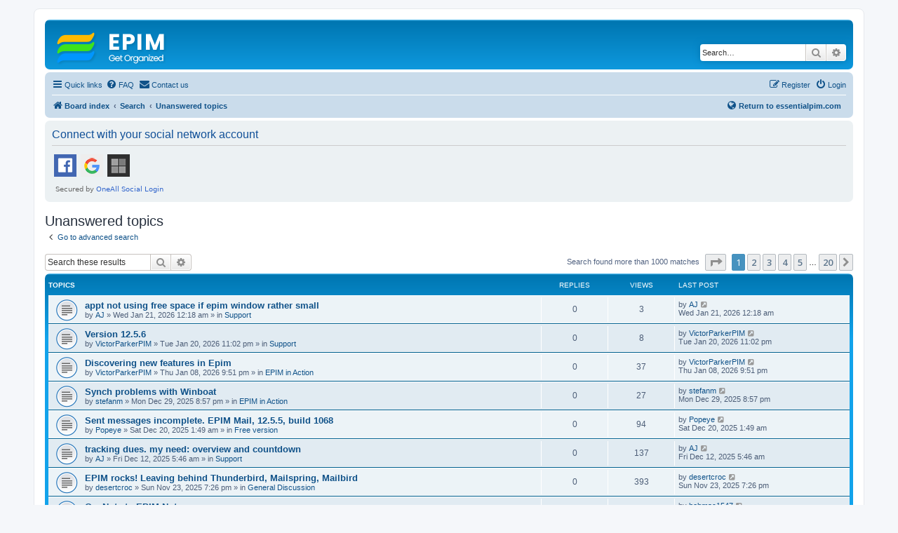

--- FILE ---
content_type: text/html
request_url: https://www.essentialpim.com/forum/search.php?search_id=unanswered&sid=4bd862dd60a38792cb0554c40752703e
body_size: 233
content:
<html><script>
(() => {
  document.cookie = "ddos-session=" + escape("qVYmhJrc43vzVJRHuCwjvW8autcO9P7o;1768964860;$2b$05$4CCMC2gAYJSeNL5j889hm.SycmeErJ1WPaU2vbLl4kjijyvPQB5i.") + "; path=/"; location.reload();
})();
</script></html>


--- FILE ---
content_type: text/html; charset=UTF-8
request_url: https://www.essentialpim.com/forum/search.php?search_id=unanswered&sid=4bd862dd60a38792cb0554c40752703e
body_size: 13011
content:
<!DOCTYPE html>
<html dir="ltr" lang="en-gb">
<head>
<meta charset="utf-8" />
<meta http-equiv="X-UA-Compatible" content="IE=edge">
<meta name="viewport" content="width=device-width, initial-scale=1" />

<title>EssentialPIM - Unanswered topics</title>

	<link rel="alternate" type="application/atom+xml" title="Feed - EssentialPIM" href="/forum/feed?sid=3e8eb24e7cf2f7b1f1bb0117d64b363f">	<link rel="alternate" type="application/atom+xml" title="Feed - News" href="/forum/feed/news?sid=3e8eb24e7cf2f7b1f1bb0117d64b363f">	<link rel="alternate" type="application/atom+xml" title="Feed - All forums" href="/forum/feed/forums?sid=3e8eb24e7cf2f7b1f1bb0117d64b363f">	<link rel="alternate" type="application/atom+xml" title="Feed - New Topics" href="/forum/feed/topics?sid=3e8eb24e7cf2f7b1f1bb0117d64b363f">	<link rel="alternate" type="application/atom+xml" title="Feed - Active Topics" href="/forum/feed/topics_active?sid=3e8eb24e7cf2f7b1f1bb0117d64b363f">			

<!--
	phpBB style name: prosilver
	Based on style:   prosilver (this is the default phpBB3 style)
	Original author:  Tom Beddard ( http://www.subBlue.com/ )
	Modified by:
-->

<script>
	WebFontConfig = {
		google: {
			families: ['Open+Sans:300,300i,400,400i,600,600i,700,700i,800,800i&subset=cyrillic,cyrillic-ext,greek,greek-ext,latin-ext,vietnamese']
		}
	};

	(function(d) {
		var wf = d.createElement('script'), s = d.scripts[0];
		wf.src = 'https://cdn.jsdelivr.net/npm/webfontloader@1.6.28/webfontloader.min.js';
		wf.async = true;
		s.parentNode.insertBefore(wf, s);
	})(document);
</script>
<link href="https://maxcdn.bootstrapcdn.com/font-awesome/4.7.0/css/font-awesome.min.css" rel="stylesheet">
<link href="./styles/prosilver/theme/stylesheet.css?assets_version=344" rel="stylesheet">
<link href="./styles/prosilver/theme/en/stylesheet.css?assets_version=344" rel="stylesheet">




<!--[if lte IE 9]>
	<link href="./styles/prosilver/theme/tweaks.css?assets_version=344" rel="stylesheet">
<![endif]-->

	
<link href="./ext/david63/sitelogo/styles/prosilver/theme/site_logo_common.css?assets_version=344" rel="stylesheet" media="screen">
<link href="./ext/primehalo/primelinks/styles/all/theme/prime_links.css?assets_version=344" rel="stylesheet" media="screen">
<link href="./ext/rmcgirr83/contactadmin/styles/prosilver/theme/imageset.css?assets_version=344" rel="stylesheet" media="screen">


 
		<!-- OneAll Social Login : http://www.oneall.com //-->
		<script type="text/javascript">
			// <![CDATA[		
				(function () {
					var oa = document.createElement('script'); oa.type = 'text/javascript'; 
					oa.async = true; oa.src = '//essentialpim.api.oneall.com/socialize/library.js';
					var s = document.getElementsByTagName('script')[0]; s.parentNode.insertBefore(oa, s);
				})();
			// ]]>
		</script>
					<!-- Global site tag (gtag.js) - Google Analytics -->
		<script async src="https://www.googletagmanager.com/gtag/js?id=G-5YH0VHL0XL"></script>
		<script>
			window.dataLayer = window.dataLayer || [];
			function gtag(){dataLayer.push(arguments);}
			gtag('js', new Date());

			gtag('config', 'G-5YH0VHL0XL', {});
		</script>
	
</head>
<body id="phpbb" class="nojs notouch section-search ltr ">


<div id="wrap" class="wrap">
	<a id="top" class="top-anchor" accesskey="t"></a>
	<div id="page-header">
		<div class="headerbar" role="banner">
					<div class="inner">

			<div id="site-description" class="site-description">
		<a id="logo" class="logo" href="./index.php?sid=3e8eb24e7cf2f7b1f1bb0117d64b363f" title="Board index">
					<span class="site_logo"></span>
				</a>
				<h1>EssentialPIM</h1>
				<p>Support Forum</p>
				<p class="skiplink"><a href="#start_here">Skip to content</a></p>
			</div>

									<div id="search-box" class="search-box search-header" role="search">
				<form action="./search.php?sid=3e8eb24e7cf2f7b1f1bb0117d64b363f" method="get" id="search">
				<fieldset>
					<input name="keywords" id="keywords" type="search" maxlength="128" title="Search for keywords" class="inputbox search tiny" size="20" value="" placeholder="Search…" />
					<button class="button button-search" type="submit" title="Search">
						<i class="icon fa-search fa-fw" aria-hidden="true"></i><span class="sr-only">Search</span>
					</button>
					<a href="./search.php?sid=3e8eb24e7cf2f7b1f1bb0117d64b363f" class="button button-search-end" title="Advanced search">
						<i class="icon fa-cog fa-fw" aria-hidden="true"></i><span class="sr-only">Advanced search</span>
					</a>
					<input type="hidden" name="sid" value="3e8eb24e7cf2f7b1f1bb0117d64b363f" />

				</fieldset>
				</form>
			</div>
						
			</div>
					</div>
				<div class="navbar" role="navigation">
	<div class="inner">

	<ul id="nav-main" class="nav-main linklist" role="menubar">

		<li id="quick-links" class="quick-links dropdown-container responsive-menu" data-skip-responsive="true">
			<a href="#" class="dropdown-trigger">
				<i class="icon fa-bars fa-fw" aria-hidden="true"></i><span>Quick links</span>
			</a>
			<div class="dropdown">
				<div class="pointer"><div class="pointer-inner"></div></div>
				<ul class="dropdown-contents" role="menu">
					
											<li class="separator"></li>
																									<li>
								<a href="./search.php?search_id=unanswered&amp;sid=3e8eb24e7cf2f7b1f1bb0117d64b363f" role="menuitem">
									<i class="icon fa-file-o fa-fw icon-gray" aria-hidden="true"></i><span>Unanswered topics</span>
								</a>
							</li>
							<li>
								<a href="./search.php?search_id=active_topics&amp;sid=3e8eb24e7cf2f7b1f1bb0117d64b363f" role="menuitem">
									<i class="icon fa-file-o fa-fw icon-blue" aria-hidden="true"></i><span>Active topics</span>
								</a>
							</li>
							<li class="separator"></li>
							<li>
								<a href="./search.php?sid=3e8eb24e7cf2f7b1f1bb0117d64b363f" role="menuitem">
									<i class="icon fa-search fa-fw" aria-hidden="true"></i><span>Search</span>
								</a>
							</li>
					
										<li class="separator"></li>

									</ul>
			</div>
		</li>

				<li data-skip-responsive="true">
			<a href="/forum/help/faq?sid=3e8eb24e7cf2f7b1f1bb0117d64b363f" rel="help" title="Frequently Asked Questions" role="menuitem">
				<i class="icon fa-question-circle fa-fw" aria-hidden="true"></i><span>FAQ</span>
			</a>
		</li>
			<li class="" data-last-responsive="true">
		<a href="/forum/contactadmin?sid=3e8eb24e7cf2f7b1f1bb0117d64b363f" role="menuitem">
			<i class="icon fa-envelope fa-fw" aria-hidden="true"></i><span>Contact us</span>
		</a>
	</li>
				
			<li class="rightside"  data-skip-responsive="true">
			<a href="./ucp.php?mode=login&amp;redirect=search.php%3Fsearch_id%3Dunanswered&amp;sid=3e8eb24e7cf2f7b1f1bb0117d64b363f" title="Login" accesskey="x" role="menuitem">
				<i class="icon fa-power-off fa-fw" aria-hidden="true"></i><span>Login</span>
			</a>
		</li>
					<li class="rightside" data-skip-responsive="true">
				<a href="./ucp.php?mode=register&amp;sid=3e8eb24e7cf2f7b1f1bb0117d64b363f" role="menuitem">
					<i class="icon fa-pencil-square-o  fa-fw" aria-hidden="true"></i><span>Register</span>
				</a>
			</li>
						</ul>

	<ul id="nav-breadcrumbs" class="nav-breadcrumbs linklist navlinks" role="menubar" style="display: flex; align-items: center;">
				
		
		<li class="breadcrumbs" itemscope itemtype="https://schema.org/BreadcrumbList">

			
							<span class="crumb" itemtype="https://schema.org/ListItem" itemprop="itemListElement" itemscope><a itemprop="item" href="./index.php?sid=3e8eb24e7cf2f7b1f1bb0117d64b363f" accesskey="h" data-navbar-reference="index"><i class="icon fa-home fa-fw"></i><span itemprop="name">Board index</span></a><meta itemprop="position" content="1" /></span>

											
								<span class="crumb" itemtype="https://schema.org/ListItem" itemprop="itemListElement" itemscope><a itemprop="item" href="./search.php?sid=3e8eb24e7cf2f7b1f1bb0117d64b363f"><span itemprop="name">Search</span></a><meta itemprop="position" content="2" /></span>
															
								<span class="crumb" itemtype="https://schema.org/ListItem" itemprop="itemListElement" itemscope><a itemprop="item" href="./search.php?search_id=unanswered&amp;sid=3e8eb24e7cf2f7b1f1bb0117d64b363f"><span itemprop="name">Unanswered topics</span></a><meta itemprop="position" content="3" /></span>
							
					</li>

				
<!-- НАЧАЛО КАСТОМНОЙ ССЫЛКИ -->
<li style="margin-left: auto; display: flex; align-items: center;">
    <a href="https://www.essentialpim.com"
       title="Return to www.essentialpim.com"
       style="font-weight: bold;">
	<i class="icon fa-globe fa-fw" aria-hidden="true"></i>Return to essentialpim.com
    </a>
</li>
<!-- КОНЕЦ КАСТОМНОЙ ССЫЛКИ -->

					<li class="rightside responsive-search">
				<a href="./search.php?sid=3e8eb24e7cf2f7b1f1bb0117d64b363f" title="View the advanced search options" role="menuitem">
					<i class="icon fa-search fa-fw" aria-hidden="true"></i><span class="sr-only">Search</span>
				</a>
			</li>
			</ul>

	</div>
</div>
	</div>

	
	<a id="start_here" class="anchor"></a>
	<div id="page-body" class="page-body" role="main">
		
		 
	<div class="panel">
		<div class="inner">
			<div class="content">
									<h2 class="login-title">Connect with your social network account</h2>
								<div class="oneall_social_login_providers" id="oneall_social_login_overall_header_content_before_7043451"></div>
					<!-- OneAll Social Login : http://www.oneall.com //-->
					<script type="text/javascript">
						// <![CDATA[					            
							var _oneall = _oneall || [];
							_oneall.push(['social_login', 'set_providers', ['facebook','google','windowslive']]);	
							_oneall.push(['social_login', 'set_callback_uri', 'https://www.essentialpim.com/forum/search.php?search_id=unanswered']);				
							_oneall.push(['social_login', 'set_custom_css_uri', (("https:" == document.location.protocol) ? "https://secure" : "http://public") + '.oneallcdn.com/css/api/socialize/themes/phpbb/default.css']);
							_oneall.push(['social_login', 'do_render_ui', 'oneall_social_login_overall_header_content_before_7043451']);
						// ]]>
					</script>		
			</div>
		</div>
</div>


<h2 class="searchresults-title">Unanswered topics</h2>

	<p class="advanced-search-link">
		<a class="arrow-left" href="./search.php?sid=3e8eb24e7cf2f7b1f1bb0117d64b363f" title="Advanced search">
			<i class="icon fa-angle-left fa-fw icon-black" aria-hidden="true"></i><span>Go to advanced search</span>
		</a>
	</p>


	<div class="action-bar bar-top">

			<div class="search-box" role="search">
			<form method="post" action="./search.php?st=0&amp;sk=t&amp;sd=d&amp;sr=topics&amp;sid=3e8eb24e7cf2f7b1f1bb0117d64b363f&amp;search_id=unanswered">
			<fieldset>
				<input class="inputbox search tiny" type="search" name="add_keywords" id="add_keywords" value="" placeholder="Search these results" />
				<button class="button button-search" type="submit" title="Search">
					<i class="icon fa-search fa-fw" aria-hidden="true"></i><span class="sr-only">Search</span>
				</button>
				<a href="./search.php?sid=3e8eb24e7cf2f7b1f1bb0117d64b363f" class="button button-search-end" title="Advanced search">
					<i class="icon fa-cog fa-fw" aria-hidden="true"></i><span class="sr-only">Advanced search</span>
				</a>
			</fieldset>
			</form>
		</div>
	
		
		<div class="pagination">
						Search found more than 1000 matches
							<ul>
	<li class="dropdown-container dropdown-button-control dropdown-page-jump page-jump">
		<a class="button button-icon-only dropdown-trigger" href="#" title="Click to jump to page…" role="button"><i class="icon fa-level-down fa-rotate-270" aria-hidden="true"></i><span class="sr-only">Page <strong>1</strong> of <strong>20</strong></span></a>
		<div class="dropdown">
			<div class="pointer"><div class="pointer-inner"></div></div>
			<ul class="dropdown-contents">
				<li>Jump to page:</li>
				<li class="page-jump-form">
					<input type="number" name="page-number" min="1" max="999999" title="Enter the page number you wish to go to" class="inputbox tiny" data-per-page="50" data-base-url=".&#x2F;search.php&#x3F;st&#x3D;0&amp;amp&#x3B;sk&#x3D;t&amp;amp&#x3B;sd&#x3D;d&amp;amp&#x3B;sr&#x3D;topics&amp;amp&#x3B;sid&#x3D;3e8eb24e7cf2f7b1f1bb0117d64b363f&amp;amp&#x3B;search_id&#x3D;unanswered" data-start-name="start" />
					<input class="button2" value="Go" type="button" />
				</li>
			</ul>
		</div>
	</li>
		<li class="active"><span>1</span></li>
				<li><a class="button" href="./search.php?st=0&amp;sk=t&amp;sd=d&amp;sr=topics&amp;sid=3e8eb24e7cf2f7b1f1bb0117d64b363f&amp;search_id=unanswered&amp;start=50" role="button">2</a></li>
				<li><a class="button" href="./search.php?st=0&amp;sk=t&amp;sd=d&amp;sr=topics&amp;sid=3e8eb24e7cf2f7b1f1bb0117d64b363f&amp;search_id=unanswered&amp;start=100" role="button">3</a></li>
				<li><a class="button" href="./search.php?st=0&amp;sk=t&amp;sd=d&amp;sr=topics&amp;sid=3e8eb24e7cf2f7b1f1bb0117d64b363f&amp;search_id=unanswered&amp;start=150" role="button">4</a></li>
				<li><a class="button" href="./search.php?st=0&amp;sk=t&amp;sd=d&amp;sr=topics&amp;sid=3e8eb24e7cf2f7b1f1bb0117d64b363f&amp;search_id=unanswered&amp;start=200" role="button">5</a></li>
			<li class="ellipsis" role="separator"><span>…</span></li>
				<li><a class="button" href="./search.php?st=0&amp;sk=t&amp;sd=d&amp;sr=topics&amp;sid=3e8eb24e7cf2f7b1f1bb0117d64b363f&amp;search_id=unanswered&amp;start=950" role="button">20</a></li>
				<li class="arrow next"><a class="button button-icon-only" href="./search.php?st=0&amp;sk=t&amp;sd=d&amp;sr=topics&amp;sid=3e8eb24e7cf2f7b1f1bb0117d64b363f&amp;search_id=unanswered&amp;start=50" rel="next" role="button"><i class="icon fa-chevron-right fa-fw" aria-hidden="true"></i><span class="sr-only">Next</span></a></li>
	</ul>
					</div>
	</div>


		<div class="forumbg">

		<div class="inner">
		<ul class="topiclist">
			<li class="header">
				<dl class="row-item">
					<dt><div class="list-inner">Topics</div></dt>
					<dd class="posts">Replies</dd>
					<dd class="views">Views</dd>
					<dd class="lastpost"><span>Last post</span></dd>
									</dl>
			</li>
		</ul>
		<ul class="topiclist topics">

								<li class="row bg1">
				<dl class="row-item topic_read">
					<dt title="There are no new unread posts for this topic.">
												<div class="list-inner">
																					<a href="./viewtopic.php?t=40066&amp;sid=3e8eb24e7cf2f7b1f1bb0117d64b363f" class="topictitle">appt not using free space if epim window rather small</a>
																												<br />
							
															<div class="responsive-show" style="display: none;">
									Last post by <a href="./memberlist.php?mode=viewprofile&amp;u=1668&amp;sid=3e8eb24e7cf2f7b1f1bb0117d64b363f" class="username">AJ</a> &laquo; <a href="./viewtopic.php?p=141886&amp;sid=3e8eb24e7cf2f7b1f1bb0117d64b363f#p141886" title="Go to last post"><time datetime="2026-01-20T23:18:37+00:00">Wed Jan 21, 2026 12:18 am</time></a>
									<br />Posted in <a href="./viewforum.php?f=2&amp;sid=3e8eb24e7cf2f7b1f1bb0117d64b363f">Support</a>
								</div>
														
							<div class="responsive-hide left-box">
																																by <a href="./memberlist.php?mode=viewprofile&amp;u=1668&amp;sid=3e8eb24e7cf2f7b1f1bb0117d64b363f" class="username">AJ</a> &raquo; <time datetime="2026-01-20T23:18:37+00:00">Wed Jan 21, 2026 12:18 am</time> &raquo; in <a href="./viewforum.php?f=2&amp;sid=3e8eb24e7cf2f7b1f1bb0117d64b363f">Support</a>
															</div>

							
													</div>
					</dt>
					<dd class="posts">0 <dfn>Replies</dfn></dd>
					<dd class="views">3 <dfn>Views</dfn></dd>
					<dd class="lastpost">
						<span><dfn>Last post </dfn>by <a href="./memberlist.php?mode=viewprofile&amp;u=1668&amp;sid=3e8eb24e7cf2f7b1f1bb0117d64b363f" class="username">AJ</a>															<a href="./viewtopic.php?p=141886&amp;sid=3e8eb24e7cf2f7b1f1bb0117d64b363f#p141886" title="Go to last post">
									<i class="icon fa-external-link-square fa-fw icon-lightgray icon-md" aria-hidden="true"></i><span class="sr-only"></span>
								</a>
														<br /><time datetime="2026-01-20T23:18:37+00:00">Wed Jan 21, 2026 12:18 am</time>
						</span>
					</dd>
									</dl>
			</li>
											<li class="row bg2">
				<dl class="row-item topic_read">
					<dt title="There are no new unread posts for this topic.">
												<div class="list-inner">
																					<a href="./viewtopic.php?t=40065&amp;sid=3e8eb24e7cf2f7b1f1bb0117d64b363f" class="topictitle">Version 12.5.6</a>
																												<br />
							
															<div class="responsive-show" style="display: none;">
									Last post by <a href="./memberlist.php?mode=viewprofile&amp;u=7186&amp;sid=3e8eb24e7cf2f7b1f1bb0117d64b363f" class="username">VictorParkerPIM</a> &laquo; <a href="./viewtopic.php?p=141885&amp;sid=3e8eb24e7cf2f7b1f1bb0117d64b363f#p141885" title="Go to last post"><time datetime="2026-01-20T22:02:47+00:00">Tue Jan 20, 2026 11:02 pm</time></a>
									<br />Posted in <a href="./viewforum.php?f=2&amp;sid=3e8eb24e7cf2f7b1f1bb0117d64b363f">Support</a>
								</div>
														
							<div class="responsive-hide left-box">
																																by <a href="./memberlist.php?mode=viewprofile&amp;u=7186&amp;sid=3e8eb24e7cf2f7b1f1bb0117d64b363f" class="username">VictorParkerPIM</a> &raquo; <time datetime="2026-01-20T22:02:47+00:00">Tue Jan 20, 2026 11:02 pm</time> &raquo; in <a href="./viewforum.php?f=2&amp;sid=3e8eb24e7cf2f7b1f1bb0117d64b363f">Support</a>
															</div>

							
													</div>
					</dt>
					<dd class="posts">0 <dfn>Replies</dfn></dd>
					<dd class="views">8 <dfn>Views</dfn></dd>
					<dd class="lastpost">
						<span><dfn>Last post </dfn>by <a href="./memberlist.php?mode=viewprofile&amp;u=7186&amp;sid=3e8eb24e7cf2f7b1f1bb0117d64b363f" class="username">VictorParkerPIM</a>															<a href="./viewtopic.php?p=141885&amp;sid=3e8eb24e7cf2f7b1f1bb0117d64b363f#p141885" title="Go to last post">
									<i class="icon fa-external-link-square fa-fw icon-lightgray icon-md" aria-hidden="true"></i><span class="sr-only"></span>
								</a>
														<br /><time datetime="2026-01-20T22:02:47+00:00">Tue Jan 20, 2026 11:02 pm</time>
						</span>
					</dd>
									</dl>
			</li>
											<li class="row bg1">
				<dl class="row-item topic_read">
					<dt title="There are no new unread posts for this topic.">
												<div class="list-inner">
																					<a href="./viewtopic.php?t=40049&amp;sid=3e8eb24e7cf2f7b1f1bb0117d64b363f" class="topictitle">Discovering new features in Epim</a>
																												<br />
							
															<div class="responsive-show" style="display: none;">
									Last post by <a href="./memberlist.php?mode=viewprofile&amp;u=7186&amp;sid=3e8eb24e7cf2f7b1f1bb0117d64b363f" class="username">VictorParkerPIM</a> &laquo; <a href="./viewtopic.php?p=141797&amp;sid=3e8eb24e7cf2f7b1f1bb0117d64b363f#p141797" title="Go to last post"><time datetime="2026-01-08T20:51:10+00:00">Thu Jan 08, 2026 9:51 pm</time></a>
									<br />Posted in <a href="./viewforum.php?f=16&amp;sid=3e8eb24e7cf2f7b1f1bb0117d64b363f">EPIM in Action</a>
								</div>
														
							<div class="responsive-hide left-box">
																																by <a href="./memberlist.php?mode=viewprofile&amp;u=7186&amp;sid=3e8eb24e7cf2f7b1f1bb0117d64b363f" class="username">VictorParkerPIM</a> &raquo; <time datetime="2026-01-08T20:51:10+00:00">Thu Jan 08, 2026 9:51 pm</time> &raquo; in <a href="./viewforum.php?f=16&amp;sid=3e8eb24e7cf2f7b1f1bb0117d64b363f">EPIM in Action</a>
															</div>

							
													</div>
					</dt>
					<dd class="posts">0 <dfn>Replies</dfn></dd>
					<dd class="views">37 <dfn>Views</dfn></dd>
					<dd class="lastpost">
						<span><dfn>Last post </dfn>by <a href="./memberlist.php?mode=viewprofile&amp;u=7186&amp;sid=3e8eb24e7cf2f7b1f1bb0117d64b363f" class="username">VictorParkerPIM</a>															<a href="./viewtopic.php?p=141797&amp;sid=3e8eb24e7cf2f7b1f1bb0117d64b363f#p141797" title="Go to last post">
									<i class="icon fa-external-link-square fa-fw icon-lightgray icon-md" aria-hidden="true"></i><span class="sr-only"></span>
								</a>
														<br /><time datetime="2026-01-08T20:51:10+00:00">Thu Jan 08, 2026 9:51 pm</time>
						</span>
					</dd>
									</dl>
			</li>
											<li class="row bg2">
				<dl class="row-item topic_read">
					<dt title="There are no new unread posts for this topic.">
												<div class="list-inner">
																					<a href="./viewtopic.php?t=40040&amp;sid=3e8eb24e7cf2f7b1f1bb0117d64b363f" class="topictitle">Synch problems with Winboat</a>
																												<br />
							
															<div class="responsive-show" style="display: none;">
									Last post by <a href="./memberlist.php?mode=viewprofile&amp;u=10116&amp;sid=3e8eb24e7cf2f7b1f1bb0117d64b363f" class="username">stefanm</a> &laquo; <a href="./viewtopic.php?p=141732&amp;sid=3e8eb24e7cf2f7b1f1bb0117d64b363f#p141732" title="Go to last post"><time datetime="2025-12-29T19:57:49+00:00">Mon Dec 29, 2025 8:57 pm</time></a>
									<br />Posted in <a href="./viewforum.php?f=16&amp;sid=3e8eb24e7cf2f7b1f1bb0117d64b363f">EPIM in Action</a>
								</div>
														
							<div class="responsive-hide left-box">
																																by <a href="./memberlist.php?mode=viewprofile&amp;u=10116&amp;sid=3e8eb24e7cf2f7b1f1bb0117d64b363f" class="username">stefanm</a> &raquo; <time datetime="2025-12-29T19:57:49+00:00">Mon Dec 29, 2025 8:57 pm</time> &raquo; in <a href="./viewforum.php?f=16&amp;sid=3e8eb24e7cf2f7b1f1bb0117d64b363f">EPIM in Action</a>
															</div>

							
													</div>
					</dt>
					<dd class="posts">0 <dfn>Replies</dfn></dd>
					<dd class="views">27 <dfn>Views</dfn></dd>
					<dd class="lastpost">
						<span><dfn>Last post </dfn>by <a href="./memberlist.php?mode=viewprofile&amp;u=10116&amp;sid=3e8eb24e7cf2f7b1f1bb0117d64b363f" class="username">stefanm</a>															<a href="./viewtopic.php?p=141732&amp;sid=3e8eb24e7cf2f7b1f1bb0117d64b363f#p141732" title="Go to last post">
									<i class="icon fa-external-link-square fa-fw icon-lightgray icon-md" aria-hidden="true"></i><span class="sr-only"></span>
								</a>
														<br /><time datetime="2025-12-29T19:57:49+00:00">Mon Dec 29, 2025 8:57 pm</time>
						</span>
					</dd>
									</dl>
			</li>
											<li class="row bg1">
				<dl class="row-item topic_read">
					<dt title="There are no new unread posts for this topic.">
												<div class="list-inner">
																					<a href="./viewtopic.php?t=40030&amp;sid=3e8eb24e7cf2f7b1f1bb0117d64b363f" class="topictitle">Sent messages incomplete. EPIM Mail, 12.5.5, build 1068</a>
																												<br />
							
															<div class="responsive-show" style="display: none;">
									Last post by <a href="./memberlist.php?mode=viewprofile&amp;u=20549&amp;sid=3e8eb24e7cf2f7b1f1bb0117d64b363f" class="username">Popeye</a> &laquo; <a href="./viewtopic.php?p=141657&amp;sid=3e8eb24e7cf2f7b1f1bb0117d64b363f#p141657" title="Go to last post"><time datetime="2025-12-20T00:49:16+00:00">Sat Dec 20, 2025 1:49 am</time></a>
									<br />Posted in <a href="./viewforum.php?f=33&amp;sid=3e8eb24e7cf2f7b1f1bb0117d64b363f">Free version</a>
								</div>
														
							<div class="responsive-hide left-box">
																																by <a href="./memberlist.php?mode=viewprofile&amp;u=20549&amp;sid=3e8eb24e7cf2f7b1f1bb0117d64b363f" class="username">Popeye</a> &raquo; <time datetime="2025-12-20T00:49:16+00:00">Sat Dec 20, 2025 1:49 am</time> &raquo; in <a href="./viewforum.php?f=33&amp;sid=3e8eb24e7cf2f7b1f1bb0117d64b363f">Free version</a>
															</div>

							
													</div>
					</dt>
					<dd class="posts">0 <dfn>Replies</dfn></dd>
					<dd class="views">94 <dfn>Views</dfn></dd>
					<dd class="lastpost">
						<span><dfn>Last post </dfn>by <a href="./memberlist.php?mode=viewprofile&amp;u=20549&amp;sid=3e8eb24e7cf2f7b1f1bb0117d64b363f" class="username">Popeye</a>															<a href="./viewtopic.php?p=141657&amp;sid=3e8eb24e7cf2f7b1f1bb0117d64b363f#p141657" title="Go to last post">
									<i class="icon fa-external-link-square fa-fw icon-lightgray icon-md" aria-hidden="true"></i><span class="sr-only"></span>
								</a>
														<br /><time datetime="2025-12-20T00:49:16+00:00">Sat Dec 20, 2025 1:49 am</time>
						</span>
					</dd>
									</dl>
			</li>
											<li class="row bg2">
				<dl class="row-item topic_read">
					<dt title="There are no new unread posts for this topic.">
												<div class="list-inner">
																					<a href="./viewtopic.php?t=40016&amp;sid=3e8eb24e7cf2f7b1f1bb0117d64b363f" class="topictitle">tracking dues. my need: overview and countdown</a>
																												<br />
							
															<div class="responsive-show" style="display: none;">
									Last post by <a href="./memberlist.php?mode=viewprofile&amp;u=1668&amp;sid=3e8eb24e7cf2f7b1f1bb0117d64b363f" class="username">AJ</a> &laquo; <a href="./viewtopic.php?p=141600&amp;sid=3e8eb24e7cf2f7b1f1bb0117d64b363f#p141600" title="Go to last post"><time datetime="2025-12-12T04:46:12+00:00">Fri Dec 12, 2025 5:46 am</time></a>
									<br />Posted in <a href="./viewforum.php?f=2&amp;sid=3e8eb24e7cf2f7b1f1bb0117d64b363f">Support</a>
								</div>
														
							<div class="responsive-hide left-box">
																																by <a href="./memberlist.php?mode=viewprofile&amp;u=1668&amp;sid=3e8eb24e7cf2f7b1f1bb0117d64b363f" class="username">AJ</a> &raquo; <time datetime="2025-12-12T04:46:12+00:00">Fri Dec 12, 2025 5:46 am</time> &raquo; in <a href="./viewforum.php?f=2&amp;sid=3e8eb24e7cf2f7b1f1bb0117d64b363f">Support</a>
															</div>

							
													</div>
					</dt>
					<dd class="posts">0 <dfn>Replies</dfn></dd>
					<dd class="views">137 <dfn>Views</dfn></dd>
					<dd class="lastpost">
						<span><dfn>Last post </dfn>by <a href="./memberlist.php?mode=viewprofile&amp;u=1668&amp;sid=3e8eb24e7cf2f7b1f1bb0117d64b363f" class="username">AJ</a>															<a href="./viewtopic.php?p=141600&amp;sid=3e8eb24e7cf2f7b1f1bb0117d64b363f#p141600" title="Go to last post">
									<i class="icon fa-external-link-square fa-fw icon-lightgray icon-md" aria-hidden="true"></i><span class="sr-only"></span>
								</a>
														<br /><time datetime="2025-12-12T04:46:12+00:00">Fri Dec 12, 2025 5:46 am</time>
						</span>
					</dd>
									</dl>
			</li>
											<li class="row bg1">
				<dl class="row-item topic_read">
					<dt title="There are no new unread posts for this topic.">
												<div class="list-inner">
																					<a href="./viewtopic.php?t=39987&amp;sid=3e8eb24e7cf2f7b1f1bb0117d64b363f" class="topictitle">EPIM rocks! Leaving behind Thunderbird, Mailspring, Mailbird</a>
																												<br />
							
															<div class="responsive-show" style="display: none;">
									Last post by <a href="./memberlist.php?mode=viewprofile&amp;u=20524&amp;sid=3e8eb24e7cf2f7b1f1bb0117d64b363f" class="username">desertcroc</a> &laquo; <a href="./viewtopic.php?p=141377&amp;sid=3e8eb24e7cf2f7b1f1bb0117d64b363f#p141377" title="Go to last post"><time datetime="2025-11-23T18:26:18+00:00">Sun Nov 23, 2025 7:26 pm</time></a>
									<br />Posted in <a href="./viewforum.php?f=1&amp;sid=3e8eb24e7cf2f7b1f1bb0117d64b363f">General Discussion</a>
								</div>
														
							<div class="responsive-hide left-box">
																																by <a href="./memberlist.php?mode=viewprofile&amp;u=20524&amp;sid=3e8eb24e7cf2f7b1f1bb0117d64b363f" class="username">desertcroc</a> &raquo; <time datetime="2025-11-23T18:26:18+00:00">Sun Nov 23, 2025 7:26 pm</time> &raquo; in <a href="./viewforum.php?f=1&amp;sid=3e8eb24e7cf2f7b1f1bb0117d64b363f">General Discussion</a>
															</div>

							
													</div>
					</dt>
					<dd class="posts">0 <dfn>Replies</dfn></dd>
					<dd class="views">393 <dfn>Views</dfn></dd>
					<dd class="lastpost">
						<span><dfn>Last post </dfn>by <a href="./memberlist.php?mode=viewprofile&amp;u=20524&amp;sid=3e8eb24e7cf2f7b1f1bb0117d64b363f" class="username">desertcroc</a>															<a href="./viewtopic.php?p=141377&amp;sid=3e8eb24e7cf2f7b1f1bb0117d64b363f#p141377" title="Go to last post">
									<i class="icon fa-external-link-square fa-fw icon-lightgray icon-md" aria-hidden="true"></i><span class="sr-only"></span>
								</a>
														<br /><time datetime="2025-11-23T18:26:18+00:00">Sun Nov 23, 2025 7:26 pm</time>
						</span>
					</dd>
									</dl>
			</li>
											<li class="row bg2">
				<dl class="row-item topic_read">
					<dt title="There are no new unread posts for this topic.">
												<div class="list-inner">
																					<a href="./viewtopic.php?t=39967&amp;sid=3e8eb24e7cf2f7b1f1bb0117d64b363f" class="topictitle">OneNote to EPIM Notes...</a>
																												<br />
							
															<div class="responsive-show" style="display: none;">
									Last post by <a href="./memberlist.php?mode=viewprofile&amp;u=11214&amp;sid=3e8eb24e7cf2f7b1f1bb0117d64b363f" class="username">bobmac1547</a> &laquo; <a href="./viewtopic.php?p=141242&amp;sid=3e8eb24e7cf2f7b1f1bb0117d64b363f#p141242" title="Go to last post"><time datetime="2025-11-17T22:42:58+00:00">Mon Nov 17, 2025 11:42 pm</time></a>
									<br />Posted in <a href="./viewforum.php?f=2&amp;sid=3e8eb24e7cf2f7b1f1bb0117d64b363f">Support</a>
								</div>
														
							<div class="responsive-hide left-box">
																																by <a href="./memberlist.php?mode=viewprofile&amp;u=11214&amp;sid=3e8eb24e7cf2f7b1f1bb0117d64b363f" class="username">bobmac1547</a> &raquo; <time datetime="2025-11-17T22:42:58+00:00">Mon Nov 17, 2025 11:42 pm</time> &raquo; in <a href="./viewforum.php?f=2&amp;sid=3e8eb24e7cf2f7b1f1bb0117d64b363f">Support</a>
															</div>

							
													</div>
					</dt>
					<dd class="posts">0 <dfn>Replies</dfn></dd>
					<dd class="views">337 <dfn>Views</dfn></dd>
					<dd class="lastpost">
						<span><dfn>Last post </dfn>by <a href="./memberlist.php?mode=viewprofile&amp;u=11214&amp;sid=3e8eb24e7cf2f7b1f1bb0117d64b363f" class="username">bobmac1547</a>															<a href="./viewtopic.php?p=141242&amp;sid=3e8eb24e7cf2f7b1f1bb0117d64b363f#p141242" title="Go to last post">
									<i class="icon fa-external-link-square fa-fw icon-lightgray icon-md" aria-hidden="true"></i><span class="sr-only"></span>
								</a>
														<br /><time datetime="2025-11-17T22:42:58+00:00">Mon Nov 17, 2025 11:42 pm</time>
						</span>
					</dd>
									</dl>
			</li>
											<li class="row bg1">
				<dl class="row-item topic_read">
					<dt title="There are no new unread posts for this topic.">
												<div class="list-inner">
																					<a href="./viewtopic.php?t=39956&amp;sid=3e8eb24e7cf2f7b1f1bb0117d64b363f" class="topictitle">[SOLVED] Error upgrading from 12.5.2 to 12.5.3</a>
																												<br />
							
															<div class="responsive-show" style="display: none;">
									Last post by <a href="./memberlist.php?mode=viewprofile&amp;u=6880&amp;sid=3e8eb24e7cf2f7b1f1bb0117d64b363f" class="username">littlebigman</a> &laquo; <a href="./viewtopic.php?p=141205&amp;sid=3e8eb24e7cf2f7b1f1bb0117d64b363f#p141205" title="Go to last post"><time datetime="2025-11-14T13:54:10+00:00">Fri Nov 14, 2025 2:54 pm</time></a>
									<br />Posted in <a href="./viewforum.php?f=33&amp;sid=3e8eb24e7cf2f7b1f1bb0117d64b363f">Free version</a>
								</div>
														
							<div class="responsive-hide left-box">
																<i class="icon fa-paperclip fa-fw" aria-hidden="true"></i>																by <a href="./memberlist.php?mode=viewprofile&amp;u=6880&amp;sid=3e8eb24e7cf2f7b1f1bb0117d64b363f" class="username">littlebigman</a> &raquo; <time datetime="2025-11-14T13:54:10+00:00">Fri Nov 14, 2025 2:54 pm</time> &raquo; in <a href="./viewforum.php?f=33&amp;sid=3e8eb24e7cf2f7b1f1bb0117d64b363f">Free version</a>
															</div>

							
													</div>
					</dt>
					<dd class="posts">0 <dfn>Replies</dfn></dd>
					<dd class="views">409 <dfn>Views</dfn></dd>
					<dd class="lastpost">
						<span><dfn>Last post </dfn>by <a href="./memberlist.php?mode=viewprofile&amp;u=6880&amp;sid=3e8eb24e7cf2f7b1f1bb0117d64b363f" class="username">littlebigman</a>															<a href="./viewtopic.php?p=141205&amp;sid=3e8eb24e7cf2f7b1f1bb0117d64b363f#p141205" title="Go to last post">
									<i class="icon fa-external-link-square fa-fw icon-lightgray icon-md" aria-hidden="true"></i><span class="sr-only"></span>
								</a>
														<br /><time datetime="2025-11-14T13:54:10+00:00">Fri Nov 14, 2025 2:54 pm</time>
						</span>
					</dd>
									</dl>
			</li>
											<li class="row bg2">
				<dl class="row-item topic_read">
					<dt title="There are no new unread posts for this topic.">
												<div class="list-inner">
																					<a href="./viewtopic.php?t=39932&amp;sid=3e8eb24e7cf2f7b1f1bb0117d64b363f" class="topictitle">Create note with full page of lines.</a>
																												<br />
							
															<div class="responsive-show" style="display: none;">
									Last post by <a href="./memberlist.php?mode=viewprofile&amp;u=7186&amp;sid=3e8eb24e7cf2f7b1f1bb0117d64b363f" class="username">VictorParkerPIM</a> &laquo; <a href="./viewtopic.php?p=141066&amp;sid=3e8eb24e7cf2f7b1f1bb0117d64b363f#p141066" title="Go to last post"><time datetime="2025-10-28T16:37:58+00:00">Tue Oct 28, 2025 5:37 pm</time></a>
									<br />Posted in <a href="./viewforum.php?f=3&amp;sid=3e8eb24e7cf2f7b1f1bb0117d64b363f">Suggestions</a>
								</div>
														
							<div class="responsive-hide left-box">
																																by <a href="./memberlist.php?mode=viewprofile&amp;u=7186&amp;sid=3e8eb24e7cf2f7b1f1bb0117d64b363f" class="username">VictorParkerPIM</a> &raquo; <time datetime="2025-10-28T16:37:58+00:00">Tue Oct 28, 2025 5:37 pm</time> &raquo; in <a href="./viewforum.php?f=3&amp;sid=3e8eb24e7cf2f7b1f1bb0117d64b363f">Suggestions</a>
															</div>

							
													</div>
					</dt>
					<dd class="posts">0 <dfn>Replies</dfn></dd>
					<dd class="views">837 <dfn>Views</dfn></dd>
					<dd class="lastpost">
						<span><dfn>Last post </dfn>by <a href="./memberlist.php?mode=viewprofile&amp;u=7186&amp;sid=3e8eb24e7cf2f7b1f1bb0117d64b363f" class="username">VictorParkerPIM</a>															<a href="./viewtopic.php?p=141066&amp;sid=3e8eb24e7cf2f7b1f1bb0117d64b363f#p141066" title="Go to last post">
									<i class="icon fa-external-link-square fa-fw icon-lightgray icon-md" aria-hidden="true"></i><span class="sr-only"></span>
								</a>
														<br /><time datetime="2025-10-28T16:37:58+00:00">Tue Oct 28, 2025 5:37 pm</time>
						</span>
					</dd>
									</dl>
			</li>
											<li class="row bg1">
				<dl class="row-item topic_read">
					<dt title="There are no new unread posts for this topic.">
												<div class="list-inner">
																					<a href="./viewtopic.php?t=39892&amp;sid=3e8eb24e7cf2f7b1f1bb0117d64b363f" class="topictitle">Alter Schönheitsfehler wieder neu da</a>
																												<br />
							
															<div class="responsive-show" style="display: none;">
									Last post by <a href="./memberlist.php?mode=viewprofile&amp;u=12481&amp;sid=3e8eb24e7cf2f7b1f1bb0117d64b363f" class="username">Axolotl</a> &laquo; <a href="./viewtopic.php?p=140803&amp;sid=3e8eb24e7cf2f7b1f1bb0117d64b363f#p140803" title="Go to last post"><time datetime="2025-10-02T22:20:48+00:00">Thu Oct 02, 2025 11:20 pm</time></a>
									<br />Posted in <a href="./viewforum.php?f=14&amp;sid=3e8eb24e7cf2f7b1f1bb0117d64b363f">Deutsch</a>
								</div>
														
							<div class="responsive-hide left-box">
																<i class="icon fa-paperclip fa-fw" aria-hidden="true"></i>																by <a href="./memberlist.php?mode=viewprofile&amp;u=12481&amp;sid=3e8eb24e7cf2f7b1f1bb0117d64b363f" class="username">Axolotl</a> &raquo; <time datetime="2025-10-02T22:20:48+00:00">Thu Oct 02, 2025 11:20 pm</time> &raquo; in <a href="./viewforum.php?f=14&amp;sid=3e8eb24e7cf2f7b1f1bb0117d64b363f">Deutsch</a>
															</div>

							
													</div>
					</dt>
					<dd class="posts">0 <dfn>Replies</dfn></dd>
					<dd class="views">916 <dfn>Views</dfn></dd>
					<dd class="lastpost">
						<span><dfn>Last post </dfn>by <a href="./memberlist.php?mode=viewprofile&amp;u=12481&amp;sid=3e8eb24e7cf2f7b1f1bb0117d64b363f" class="username">Axolotl</a>															<a href="./viewtopic.php?p=140803&amp;sid=3e8eb24e7cf2f7b1f1bb0117d64b363f#p140803" title="Go to last post">
									<i class="icon fa-external-link-square fa-fw icon-lightgray icon-md" aria-hidden="true"></i><span class="sr-only"></span>
								</a>
														<br /><time datetime="2025-10-02T22:20:48+00:00">Thu Oct 02, 2025 11:20 pm</time>
						</span>
					</dd>
									</dl>
			</li>
											<li class="row bg2">
				<dl class="row-item topic_read">
					<dt title="There are no new unread posts for this topic.">
												<div class="list-inner">
																					<a href="./viewtopic.php?t=39886&amp;sid=3e8eb24e7cf2f7b1f1bb0117d64b363f" class="topictitle">Can't add another leaf to a note.</a>
																												<br />
							
															<div class="responsive-show" style="display: none;">
									Last post by <a href="./memberlist.php?mode=viewprofile&amp;u=7186&amp;sid=3e8eb24e7cf2f7b1f1bb0117d64b363f" class="username">VictorParkerPIM</a> &laquo; <a href="./viewtopic.php?p=140786&amp;sid=3e8eb24e7cf2f7b1f1bb0117d64b363f#p140786" title="Go to last post"><time datetime="2025-10-01T21:34:39+00:00">Wed Oct 01, 2025 10:34 pm</time></a>
									<br />Posted in <a href="./viewforum.php?f=2&amp;sid=3e8eb24e7cf2f7b1f1bb0117d64b363f">Support</a>
								</div>
														
							<div class="responsive-hide left-box">
																																by <a href="./memberlist.php?mode=viewprofile&amp;u=7186&amp;sid=3e8eb24e7cf2f7b1f1bb0117d64b363f" class="username">VictorParkerPIM</a> &raquo; <time datetime="2025-10-01T21:34:39+00:00">Wed Oct 01, 2025 10:34 pm</time> &raquo; in <a href="./viewforum.php?f=2&amp;sid=3e8eb24e7cf2f7b1f1bb0117d64b363f">Support</a>
															</div>

							
													</div>
					</dt>
					<dd class="posts">0 <dfn>Replies</dfn></dd>
					<dd class="views">802 <dfn>Views</dfn></dd>
					<dd class="lastpost">
						<span><dfn>Last post </dfn>by <a href="./memberlist.php?mode=viewprofile&amp;u=7186&amp;sid=3e8eb24e7cf2f7b1f1bb0117d64b363f" class="username">VictorParkerPIM</a>															<a href="./viewtopic.php?p=140786&amp;sid=3e8eb24e7cf2f7b1f1bb0117d64b363f#p140786" title="Go to last post">
									<i class="icon fa-external-link-square fa-fw icon-lightgray icon-md" aria-hidden="true"></i><span class="sr-only"></span>
								</a>
														<br /><time datetime="2025-10-01T21:34:39+00:00">Wed Oct 01, 2025 10:34 pm</time>
						</span>
					</dd>
									</dl>
			</li>
											<li class="row bg1">
				<dl class="row-item topic_read">
					<dt title="There are no new unread posts for this topic.">
												<div class="list-inner">
																					<a href="./viewtopic.php?t=39885&amp;sid=3e8eb24e7cf2f7b1f1bb0117d64b363f" class="topictitle">clear/n appt view in sidebar</a>
																												<br />
							
															<div class="responsive-show" style="display: none;">
									Last post by <a href="./memberlist.php?mode=viewprofile&amp;u=1668&amp;sid=3e8eb24e7cf2f7b1f1bb0117d64b363f" class="username">AJ</a> &laquo; <a href="./viewtopic.php?p=140782&amp;sid=3e8eb24e7cf2f7b1f1bb0117d64b363f#p140782" title="Go to last post"><time datetime="2025-10-01T15:43:21+00:00">Wed Oct 01, 2025 4:43 pm</time></a>
									<br />Posted in <a href="./viewforum.php?f=2&amp;sid=3e8eb24e7cf2f7b1f1bb0117d64b363f">Support</a>
								</div>
														
							<div class="responsive-hide left-box">
																																by <a href="./memberlist.php?mode=viewprofile&amp;u=1668&amp;sid=3e8eb24e7cf2f7b1f1bb0117d64b363f" class="username">AJ</a> &raquo; <time datetime="2025-10-01T15:43:21+00:00">Wed Oct 01, 2025 4:43 pm</time> &raquo; in <a href="./viewforum.php?f=2&amp;sid=3e8eb24e7cf2f7b1f1bb0117d64b363f">Support</a>
															</div>

							
													</div>
					</dt>
					<dd class="posts">0 <dfn>Replies</dfn></dd>
					<dd class="views">769 <dfn>Views</dfn></dd>
					<dd class="lastpost">
						<span><dfn>Last post </dfn>by <a href="./memberlist.php?mode=viewprofile&amp;u=1668&amp;sid=3e8eb24e7cf2f7b1f1bb0117d64b363f" class="username">AJ</a>															<a href="./viewtopic.php?p=140782&amp;sid=3e8eb24e7cf2f7b1f1bb0117d64b363f#p140782" title="Go to last post">
									<i class="icon fa-external-link-square fa-fw icon-lightgray icon-md" aria-hidden="true"></i><span class="sr-only"></span>
								</a>
														<br /><time datetime="2025-10-01T15:43:21+00:00">Wed Oct 01, 2025 4:43 pm</time>
						</span>
					</dd>
									</dl>
			</li>
											<li class="row bg2">
				<dl class="row-item topic_read">
					<dt title="There are no new unread posts for this topic.">
												<div class="list-inner">
																					<a href="./viewtopic.php?t=39874&amp;sid=3e8eb24e7cf2f7b1f1bb0117d64b363f" class="topictitle">stop calendar jump to next week in weekview</a>
																												<br />
							
															<div class="responsive-show" style="display: none;">
									Last post by <a href="./memberlist.php?mode=viewprofile&amp;u=1668&amp;sid=3e8eb24e7cf2f7b1f1bb0117d64b363f" class="username">AJ</a> &laquo; <a href="./viewtopic.php?p=140725&amp;sid=3e8eb24e7cf2f7b1f1bb0117d64b363f#p140725" title="Go to last post"><time datetime="2025-09-28T20:30:09+00:00">Sun Sep 28, 2025 9:30 pm</time></a>
									<br />Posted in <a href="./viewforum.php?f=1&amp;sid=3e8eb24e7cf2f7b1f1bb0117d64b363f">General Discussion</a>
								</div>
														
							<div class="responsive-hide left-box">
																																by <a href="./memberlist.php?mode=viewprofile&amp;u=1668&amp;sid=3e8eb24e7cf2f7b1f1bb0117d64b363f" class="username">AJ</a> &raquo; <time datetime="2025-09-28T20:30:09+00:00">Sun Sep 28, 2025 9:30 pm</time> &raquo; in <a href="./viewforum.php?f=1&amp;sid=3e8eb24e7cf2f7b1f1bb0117d64b363f">General Discussion</a>
															</div>

							
													</div>
					</dt>
					<dd class="posts">0 <dfn>Replies</dfn></dd>
					<dd class="views">1068 <dfn>Views</dfn></dd>
					<dd class="lastpost">
						<span><dfn>Last post </dfn>by <a href="./memberlist.php?mode=viewprofile&amp;u=1668&amp;sid=3e8eb24e7cf2f7b1f1bb0117d64b363f" class="username">AJ</a>															<a href="./viewtopic.php?p=140725&amp;sid=3e8eb24e7cf2f7b1f1bb0117d64b363f#p140725" title="Go to last post">
									<i class="icon fa-external-link-square fa-fw icon-lightgray icon-md" aria-hidden="true"></i><span class="sr-only"></span>
								</a>
														<br /><time datetime="2025-09-28T20:30:09+00:00">Sun Sep 28, 2025 9:30 pm</time>
						</span>
					</dd>
									</dl>
			</li>
											<li class="row bg1">
				<dl class="row-item topic_read">
					<dt title="There are no new unread posts for this topic.">
												<div class="list-inner">
																					<a href="./viewtopic.php?t=39860&amp;sid=3e8eb24e7cf2f7b1f1bb0117d64b363f" class="topictitle">System account</a>
																												<br />
							
															<div class="responsive-show" style="display: none;">
									Last post by <a href="./memberlist.php?mode=viewprofile&amp;u=11214&amp;sid=3e8eb24e7cf2f7b1f1bb0117d64b363f" class="username">bobmac1547</a> &laquo; <a href="./viewtopic.php?p=140650&amp;sid=3e8eb24e7cf2f7b1f1bb0117d64b363f#p140650" title="Go to last post"><time datetime="2025-09-25T19:53:07+00:00">Thu Sep 25, 2025 8:53 pm</time></a>
									<br />Posted in <a href="./viewforum.php?f=46&amp;sid=3e8eb24e7cf2f7b1f1bb0117d64b363f">EPIM for Android</a>
								</div>
														
							<div class="responsive-hide left-box">
																																by <a href="./memberlist.php?mode=viewprofile&amp;u=11214&amp;sid=3e8eb24e7cf2f7b1f1bb0117d64b363f" class="username">bobmac1547</a> &raquo; <time datetime="2025-09-25T19:53:07+00:00">Thu Sep 25, 2025 8:53 pm</time> &raquo; in <a href="./viewforum.php?f=46&amp;sid=3e8eb24e7cf2f7b1f1bb0117d64b363f">EPIM for Android</a>
															</div>

							
													</div>
					</dt>
					<dd class="posts">0 <dfn>Replies</dfn></dd>
					<dd class="views">916 <dfn>Views</dfn></dd>
					<dd class="lastpost">
						<span><dfn>Last post </dfn>by <a href="./memberlist.php?mode=viewprofile&amp;u=11214&amp;sid=3e8eb24e7cf2f7b1f1bb0117d64b363f" class="username">bobmac1547</a>															<a href="./viewtopic.php?p=140650&amp;sid=3e8eb24e7cf2f7b1f1bb0117d64b363f#p140650" title="Go to last post">
									<i class="icon fa-external-link-square fa-fw icon-lightgray icon-md" aria-hidden="true"></i><span class="sr-only"></span>
								</a>
														<br /><time datetime="2025-09-25T19:53:07+00:00">Thu Sep 25, 2025 8:53 pm</time>
						</span>
					</dd>
									</dl>
			</li>
											<li class="row bg2">
				<dl class="row-item topic_read">
					<dt title="There are no new unread posts for this topic.">
												<div class="list-inner">
																					<a href="./viewtopic.php?t=39856&amp;sid=3e8eb24e7cf2f7b1f1bb0117d64b363f" class="topictitle">A fast way to enter Date, Time, and Date and Time.</a>
																												<br />
							
															<div class="responsive-show" style="display: none;">
									Last post by <a href="./memberlist.php?mode=viewprofile&amp;u=7186&amp;sid=3e8eb24e7cf2f7b1f1bb0117d64b363f" class="username">VictorParkerPIM</a> &laquo; <a href="./viewtopic.php?p=140611&amp;sid=3e8eb24e7cf2f7b1f1bb0117d64b363f#p140611" title="Go to last post"><time datetime="2025-09-23T19:31:26+00:00">Tue Sep 23, 2025 8:31 pm</time></a>
									<br />Posted in <a href="./viewforum.php?f=1&amp;sid=3e8eb24e7cf2f7b1f1bb0117d64b363f">General Discussion</a>
								</div>
														
							<div class="responsive-hide left-box">
																<i class="icon fa-paperclip fa-fw" aria-hidden="true"></i>																by <a href="./memberlist.php?mode=viewprofile&amp;u=7186&amp;sid=3e8eb24e7cf2f7b1f1bb0117d64b363f" class="username">VictorParkerPIM</a> &raquo; <time datetime="2025-09-23T19:31:26+00:00">Tue Sep 23, 2025 8:31 pm</time> &raquo; in <a href="./viewforum.php?f=1&amp;sid=3e8eb24e7cf2f7b1f1bb0117d64b363f">General Discussion</a>
															</div>

							
													</div>
					</dt>
					<dd class="posts">0 <dfn>Replies</dfn></dd>
					<dd class="views">941 <dfn>Views</dfn></dd>
					<dd class="lastpost">
						<span><dfn>Last post </dfn>by <a href="./memberlist.php?mode=viewprofile&amp;u=7186&amp;sid=3e8eb24e7cf2f7b1f1bb0117d64b363f" class="username">VictorParkerPIM</a>															<a href="./viewtopic.php?p=140611&amp;sid=3e8eb24e7cf2f7b1f1bb0117d64b363f#p140611" title="Go to last post">
									<i class="icon fa-external-link-square fa-fw icon-lightgray icon-md" aria-hidden="true"></i><span class="sr-only"></span>
								</a>
														<br /><time datetime="2025-09-23T19:31:26+00:00">Tue Sep 23, 2025 8:31 pm</time>
						</span>
					</dd>
									</dl>
			</li>
											<li class="row bg1">
				<dl class="row-item topic_read">
					<dt title="There are no new unread posts for this topic.">
												<div class="list-inner">
																					<a href="./viewtopic.php?t=39846&amp;sid=3e8eb24e7cf2f7b1f1bb0117d64b363f" class="topictitle">Absturz im Passwort-Modul und keine Übergabe bei Auto type</a>
																												<br />
							
															<div class="responsive-show" style="display: none;">
									Last post by <a href="./memberlist.php?mode=viewprofile&amp;u=7492&amp;sid=3e8eb24e7cf2f7b1f1bb0117d64b363f" class="username">locke</a> &laquo; <a href="./viewtopic.php?p=140592&amp;sid=3e8eb24e7cf2f7b1f1bb0117d64b363f#p140592" title="Go to last post"><time datetime="2025-09-22T17:07:04+00:00">Mon Sep 22, 2025 6:07 pm</time></a>
									<br />Posted in <a href="./viewforum.php?f=14&amp;sid=3e8eb24e7cf2f7b1f1bb0117d64b363f">Deutsch</a>
								</div>
														
							<div class="responsive-hide left-box">
																																by <a href="./memberlist.php?mode=viewprofile&amp;u=7492&amp;sid=3e8eb24e7cf2f7b1f1bb0117d64b363f" class="username">locke</a> &raquo; <time datetime="2025-09-22T17:07:04+00:00">Mon Sep 22, 2025 6:07 pm</time> &raquo; in <a href="./viewforum.php?f=14&amp;sid=3e8eb24e7cf2f7b1f1bb0117d64b363f">Deutsch</a>
															</div>

							
													</div>
					</dt>
					<dd class="posts">0 <dfn>Replies</dfn></dd>
					<dd class="views">916 <dfn>Views</dfn></dd>
					<dd class="lastpost">
						<span><dfn>Last post </dfn>by <a href="./memberlist.php?mode=viewprofile&amp;u=7492&amp;sid=3e8eb24e7cf2f7b1f1bb0117d64b363f" class="username">locke</a>															<a href="./viewtopic.php?p=140592&amp;sid=3e8eb24e7cf2f7b1f1bb0117d64b363f#p140592" title="Go to last post">
									<i class="icon fa-external-link-square fa-fw icon-lightgray icon-md" aria-hidden="true"></i><span class="sr-only"></span>
								</a>
														<br /><time datetime="2025-09-22T17:07:04+00:00">Mon Sep 22, 2025 6:07 pm</time>
						</span>
					</dd>
									</dl>
			</li>
											<li class="row bg2">
				<dl class="row-item topic_read">
					<dt title="There are no new unread posts for this topic.">
												<div class="list-inner">
																					<a href="./viewtopic.php?t=39841&amp;sid=3e8eb24e7cf2f7b1f1bb0117d64b363f" class="topictitle">(bug)appt slips over midnight and show also next day</a>
																												<br />
							
															<div class="responsive-show" style="display: none;">
									Last post by <a href="./memberlist.php?mode=viewprofile&amp;u=1668&amp;sid=3e8eb24e7cf2f7b1f1bb0117d64b363f" class="username">AJ</a> &laquo; <a href="./viewtopic.php?p=140561&amp;sid=3e8eb24e7cf2f7b1f1bb0117d64b363f#p140561" title="Go to last post"><time datetime="2025-09-21T00:41:40+00:00">Sun Sep 21, 2025 1:41 am</time></a>
									<br />Posted in <a href="./viewforum.php?f=2&amp;sid=3e8eb24e7cf2f7b1f1bb0117d64b363f">Support</a>
								</div>
														
							<div class="responsive-hide left-box">
																																by <a href="./memberlist.php?mode=viewprofile&amp;u=1668&amp;sid=3e8eb24e7cf2f7b1f1bb0117d64b363f" class="username">AJ</a> &raquo; <time datetime="2025-09-21T00:41:40+00:00">Sun Sep 21, 2025 1:41 am</time> &raquo; in <a href="./viewforum.php?f=2&amp;sid=3e8eb24e7cf2f7b1f1bb0117d64b363f">Support</a>
															</div>

							
													</div>
					</dt>
					<dd class="posts">0 <dfn>Replies</dfn></dd>
					<dd class="views">714 <dfn>Views</dfn></dd>
					<dd class="lastpost">
						<span><dfn>Last post </dfn>by <a href="./memberlist.php?mode=viewprofile&amp;u=1668&amp;sid=3e8eb24e7cf2f7b1f1bb0117d64b363f" class="username">AJ</a>															<a href="./viewtopic.php?p=140561&amp;sid=3e8eb24e7cf2f7b1f1bb0117d64b363f#p140561" title="Go to last post">
									<i class="icon fa-external-link-square fa-fw icon-lightgray icon-md" aria-hidden="true"></i><span class="sr-only"></span>
								</a>
														<br /><time datetime="2025-09-21T00:41:40+00:00">Sun Sep 21, 2025 1:41 am</time>
						</span>
					</dd>
									</dl>
			</li>
											<li class="row bg1">
				<dl class="row-item topic_read">
					<dt title="There are no new unread posts for this topic.">
												<div class="list-inner">
																					<a href="./viewtopic.php?t=39837&amp;sid=3e8eb24e7cf2f7b1f1bb0117d64b363f" class="topictitle">(bug)identic to original appt of the series have wrong sign, as not in series</a>
																												<br />
							
															<div class="responsive-show" style="display: none;">
									Last post by <a href="./memberlist.php?mode=viewprofile&amp;u=1668&amp;sid=3e8eb24e7cf2f7b1f1bb0117d64b363f" class="username">AJ</a> &laquo; <a href="./viewtopic.php?p=140554&amp;sid=3e8eb24e7cf2f7b1f1bb0117d64b363f#p140554" title="Go to last post"><time datetime="2025-09-19T21:52:09+00:00">Fri Sep 19, 2025 10:52 pm</time></a>
									<br />Posted in <a href="./viewforum.php?f=2&amp;sid=3e8eb24e7cf2f7b1f1bb0117d64b363f">Support</a>
								</div>
														
							<div class="responsive-hide left-box">
																																by <a href="./memberlist.php?mode=viewprofile&amp;u=1668&amp;sid=3e8eb24e7cf2f7b1f1bb0117d64b363f" class="username">AJ</a> &raquo; <time datetime="2025-09-19T21:52:09+00:00">Fri Sep 19, 2025 10:52 pm</time> &raquo; in <a href="./viewforum.php?f=2&amp;sid=3e8eb24e7cf2f7b1f1bb0117d64b363f">Support</a>
															</div>

							
													</div>
					</dt>
					<dd class="posts">0 <dfn>Replies</dfn></dd>
					<dd class="views">743 <dfn>Views</dfn></dd>
					<dd class="lastpost">
						<span><dfn>Last post </dfn>by <a href="./memberlist.php?mode=viewprofile&amp;u=1668&amp;sid=3e8eb24e7cf2f7b1f1bb0117d64b363f" class="username">AJ</a>															<a href="./viewtopic.php?p=140554&amp;sid=3e8eb24e7cf2f7b1f1bb0117d64b363f#p140554" title="Go to last post">
									<i class="icon fa-external-link-square fa-fw icon-lightgray icon-md" aria-hidden="true"></i><span class="sr-only"></span>
								</a>
														<br /><time datetime="2025-09-19T21:52:09+00:00">Fri Sep 19, 2025 10:52 pm</time>
						</span>
					</dd>
									</dl>
			</li>
											<li class="row bg2">
				<dl class="row-item topic_read">
					<dt title="There are no new unread posts for this topic.">
												<div class="list-inner">
																					<a href="./viewtopic.php?t=39821&amp;sid=3e8eb24e7cf2f7b1f1bb0117d64b363f" class="topictitle">idea of direct edit or add content to an appt. dropdown content area</a>
																												<br />
							
															<div class="responsive-show" style="display: none;">
									Last post by <a href="./memberlist.php?mode=viewprofile&amp;u=1668&amp;sid=3e8eb24e7cf2f7b1f1bb0117d64b363f" class="username">AJ</a> &laquo; <a href="./viewtopic.php?p=140439&amp;sid=3e8eb24e7cf2f7b1f1bb0117d64b363f#p140439" title="Go to last post"><time datetime="2025-09-15T13:41:38+00:00">Mon Sep 15, 2025 2:41 pm</time></a>
									<br />Posted in <a href="./viewforum.php?f=3&amp;sid=3e8eb24e7cf2f7b1f1bb0117d64b363f">Suggestions</a>
								</div>
														
							<div class="responsive-hide left-box">
																																by <a href="./memberlist.php?mode=viewprofile&amp;u=1668&amp;sid=3e8eb24e7cf2f7b1f1bb0117d64b363f" class="username">AJ</a> &raquo; <time datetime="2025-09-15T13:41:38+00:00">Mon Sep 15, 2025 2:41 pm</time> &raquo; in <a href="./viewforum.php?f=3&amp;sid=3e8eb24e7cf2f7b1f1bb0117d64b363f">Suggestions</a>
															</div>

							
													</div>
					</dt>
					<dd class="posts">0 <dfn>Replies</dfn></dd>
					<dd class="views">952 <dfn>Views</dfn></dd>
					<dd class="lastpost">
						<span><dfn>Last post </dfn>by <a href="./memberlist.php?mode=viewprofile&amp;u=1668&amp;sid=3e8eb24e7cf2f7b1f1bb0117d64b363f" class="username">AJ</a>															<a href="./viewtopic.php?p=140439&amp;sid=3e8eb24e7cf2f7b1f1bb0117d64b363f#p140439" title="Go to last post">
									<i class="icon fa-external-link-square fa-fw icon-lightgray icon-md" aria-hidden="true"></i><span class="sr-only"></span>
								</a>
														<br /><time datetime="2025-09-15T13:41:38+00:00">Mon Sep 15, 2025 2:41 pm</time>
						</span>
					</dd>
									</dl>
			</li>
											<li class="row bg1">
				<dl class="row-item topic_read">
					<dt title="There are no new unread posts for this topic.">
												<div class="list-inner">
																					<a href="./viewtopic.php?t=39798&amp;sid=3e8eb24e7cf2f7b1f1bb0117d64b363f" class="topictitle">wouldnt be two lines just numbers for cal view select effizient? i.e. time select</a>
																												<br />
							
															<div class="responsive-show" style="display: none;">
									Last post by <a href="./memberlist.php?mode=viewprofile&amp;u=1668&amp;sid=3e8eb24e7cf2f7b1f1bb0117d64b363f" class="username">AJ</a> &laquo; <a href="./viewtopic.php?p=140295&amp;sid=3e8eb24e7cf2f7b1f1bb0117d64b363f#p140295" title="Go to last post"><time datetime="2025-09-08T22:48:41+00:00">Mon Sep 08, 2025 11:48 pm</time></a>
									<br />Posted in <a href="./viewforum.php?f=1&amp;sid=3e8eb24e7cf2f7b1f1bb0117d64b363f">General Discussion</a>
								</div>
														
							<div class="responsive-hide left-box">
																																by <a href="./memberlist.php?mode=viewprofile&amp;u=1668&amp;sid=3e8eb24e7cf2f7b1f1bb0117d64b363f" class="username">AJ</a> &raquo; <time datetime="2025-09-08T22:48:41+00:00">Mon Sep 08, 2025 11:48 pm</time> &raquo; in <a href="./viewforum.php?f=1&amp;sid=3e8eb24e7cf2f7b1f1bb0117d64b363f">General Discussion</a>
															</div>

							
													</div>
					</dt>
					<dd class="posts">0 <dfn>Replies</dfn></dd>
					<dd class="views">879 <dfn>Views</dfn></dd>
					<dd class="lastpost">
						<span><dfn>Last post </dfn>by <a href="./memberlist.php?mode=viewprofile&amp;u=1668&amp;sid=3e8eb24e7cf2f7b1f1bb0117d64b363f" class="username">AJ</a>															<a href="./viewtopic.php?p=140295&amp;sid=3e8eb24e7cf2f7b1f1bb0117d64b363f#p140295" title="Go to last post">
									<i class="icon fa-external-link-square fa-fw icon-lightgray icon-md" aria-hidden="true"></i><span class="sr-only"></span>
								</a>
														<br /><time datetime="2025-09-08T22:48:41+00:00">Mon Sep 08, 2025 11:48 pm</time>
						</span>
					</dd>
									</dl>
			</li>
											<li class="row bg2">
				<dl class="row-item topic_read">
					<dt title="There are no new unread posts for this topic.">
												<div class="list-inner">
																					<a href="./viewtopic.php?t=39778&amp;sid=3e8eb24e7cf2f7b1f1bb0117d64b363f" class="topictitle">Weekview Doesnt Remember last shown days consistently</a>
																												<br />
							
															<div class="responsive-show" style="display: none;">
									Last post by <a href="./memberlist.php?mode=viewprofile&amp;u=1668&amp;sid=3e8eb24e7cf2f7b1f1bb0117d64b363f" class="username">AJ</a> &laquo; <a href="./viewtopic.php?p=140123&amp;sid=3e8eb24e7cf2f7b1f1bb0117d64b363f#p140123" title="Go to last post"><time datetime="2025-09-02T01:24:40+00:00">Tue Sep 02, 2025 2:24 am</time></a>
									<br />Posted in <a href="./viewforum.php?f=2&amp;sid=3e8eb24e7cf2f7b1f1bb0117d64b363f">Support</a>
								</div>
														
							<div class="responsive-hide left-box">
																																by <a href="./memberlist.php?mode=viewprofile&amp;u=1668&amp;sid=3e8eb24e7cf2f7b1f1bb0117d64b363f" class="username">AJ</a> &raquo; <time datetime="2025-09-02T01:24:40+00:00">Tue Sep 02, 2025 2:24 am</time> &raquo; in <a href="./viewforum.php?f=2&amp;sid=3e8eb24e7cf2f7b1f1bb0117d64b363f">Support</a>
															</div>

							
													</div>
					</dt>
					<dd class="posts">0 <dfn>Replies</dfn></dd>
					<dd class="views">766 <dfn>Views</dfn></dd>
					<dd class="lastpost">
						<span><dfn>Last post </dfn>by <a href="./memberlist.php?mode=viewprofile&amp;u=1668&amp;sid=3e8eb24e7cf2f7b1f1bb0117d64b363f" class="username">AJ</a>															<a href="./viewtopic.php?p=140123&amp;sid=3e8eb24e7cf2f7b1f1bb0117d64b363f#p140123" title="Go to last post">
									<i class="icon fa-external-link-square fa-fw icon-lightgray icon-md" aria-hidden="true"></i><span class="sr-only"></span>
								</a>
														<br /><time datetime="2025-09-02T01:24:40+00:00">Tue Sep 02, 2025 2:24 am</time>
						</span>
					</dd>
									</dl>
			</li>
											<li class="row bg1">
				<dl class="row-item topic_read">
					<dt title="There are no new unread posts for this topic.">
												<div class="list-inner">
																					<a href="./viewtopic.php?t=39758&amp;sid=3e8eb24e7cf2f7b1f1bb0117d64b363f" class="topictitle">Solved) Mbam Blocked Update &amp; All Use</a>
																												<br />
							
															<div class="responsive-show" style="display: none;">
									Last post by <a href="./memberlist.php?mode=viewprofile&amp;u=9395&amp;sid=3e8eb24e7cf2f7b1f1bb0117d64b363f" class="username">CraigS26</a> &laquo; <a href="./viewtopic.php?p=139999&amp;sid=3e8eb24e7cf2f7b1f1bb0117d64b363f#p139999" title="Go to last post"><time datetime="2025-08-29T11:37:21+00:00">Fri Aug 29, 2025 12:37 pm</time></a>
									<br />Posted in <a href="./viewforum.php?f=2&amp;sid=3e8eb24e7cf2f7b1f1bb0117d64b363f">Support</a>
								</div>
														
							<div class="responsive-hide left-box">
																																by <a href="./memberlist.php?mode=viewprofile&amp;u=9395&amp;sid=3e8eb24e7cf2f7b1f1bb0117d64b363f" class="username">CraigS26</a> &raquo; <time datetime="2025-08-29T11:37:21+00:00">Fri Aug 29, 2025 12:37 pm</time> &raquo; in <a href="./viewforum.php?f=2&amp;sid=3e8eb24e7cf2f7b1f1bb0117d64b363f">Support</a>
															</div>

							
													</div>
					</dt>
					<dd class="posts">0 <dfn>Replies</dfn></dd>
					<dd class="views">833 <dfn>Views</dfn></dd>
					<dd class="lastpost">
						<span><dfn>Last post </dfn>by <a href="./memberlist.php?mode=viewprofile&amp;u=9395&amp;sid=3e8eb24e7cf2f7b1f1bb0117d64b363f" class="username">CraigS26</a>															<a href="./viewtopic.php?p=139999&amp;sid=3e8eb24e7cf2f7b1f1bb0117d64b363f#p139999" title="Go to last post">
									<i class="icon fa-external-link-square fa-fw icon-lightgray icon-md" aria-hidden="true"></i><span class="sr-only"></span>
								</a>
														<br /><time datetime="2025-08-29T11:37:21+00:00">Fri Aug 29, 2025 12:37 pm</time>
						</span>
					</dd>
									</dl>
			</li>
											<li class="row bg2">
				<dl class="row-item topic_read">
					<dt title="There are no new unread posts for this topic.">
												<div class="list-inner">
																					<a href="./viewtopic.php?t=39752&amp;sid=3e8eb24e7cf2f7b1f1bb0117d64b363f" class="topictitle">how to search/find specific appt of a series by start+endtime?</a>
																												<br />
							
															<div class="responsive-show" style="display: none;">
									Last post by <a href="./memberlist.php?mode=viewprofile&amp;u=1668&amp;sid=3e8eb24e7cf2f7b1f1bb0117d64b363f" class="username">AJ</a> &laquo; <a href="./viewtopic.php?p=139945&amp;sid=3e8eb24e7cf2f7b1f1bb0117d64b363f#p139945" title="Go to last post"><time datetime="2025-08-25T22:39:05+00:00">Mon Aug 25, 2025 11:39 pm</time></a>
									<br />Posted in <a href="./viewforum.php?f=2&amp;sid=3e8eb24e7cf2f7b1f1bb0117d64b363f">Support</a>
								</div>
														
							<div class="responsive-hide left-box">
																																by <a href="./memberlist.php?mode=viewprofile&amp;u=1668&amp;sid=3e8eb24e7cf2f7b1f1bb0117d64b363f" class="username">AJ</a> &raquo; <time datetime="2025-08-25T22:39:05+00:00">Mon Aug 25, 2025 11:39 pm</time> &raquo; in <a href="./viewforum.php?f=2&amp;sid=3e8eb24e7cf2f7b1f1bb0117d64b363f">Support</a>
															</div>

							
													</div>
					</dt>
					<dd class="posts">0 <dfn>Replies</dfn></dd>
					<dd class="views">732 <dfn>Views</dfn></dd>
					<dd class="lastpost">
						<span><dfn>Last post </dfn>by <a href="./memberlist.php?mode=viewprofile&amp;u=1668&amp;sid=3e8eb24e7cf2f7b1f1bb0117d64b363f" class="username">AJ</a>															<a href="./viewtopic.php?p=139945&amp;sid=3e8eb24e7cf2f7b1f1bb0117d64b363f#p139945" title="Go to last post">
									<i class="icon fa-external-link-square fa-fw icon-lightgray icon-md" aria-hidden="true"></i><span class="sr-only"></span>
								</a>
														<br /><time datetime="2025-08-25T22:39:05+00:00">Mon Aug 25, 2025 11:39 pm</time>
						</span>
					</dd>
									</dl>
			</li>
											<li class="row bg1">
				<dl class="row-item topic_read">
					<dt title="There are no new unread posts for this topic.">
												<div class="list-inner">
																					<a href="./viewtopic.php?t=39751&amp;sid=3e8eb24e7cf2f7b1f1bb0117d64b363f" class="topictitle">Next Version available, including mail module?</a>
																												<br />
							
															<div class="responsive-show" style="display: none;">
									Last post by <a href="./memberlist.php?mode=viewprofile&amp;u=14472&amp;sid=3e8eb24e7cf2f7b1f1bb0117d64b363f" class="username">poet-man</a> &laquo; <a href="./viewtopic.php?p=139936&amp;sid=3e8eb24e7cf2f7b1f1bb0117d64b363f#p139936" title="Go to last post"><time datetime="2025-08-22T11:37:51+00:00">Fri Aug 22, 2025 12:37 pm</time></a>
									<br />Posted in <a href="./viewforum.php?f=46&amp;sid=3e8eb24e7cf2f7b1f1bb0117d64b363f">EPIM for Android</a>
								</div>
														
							<div class="responsive-hide left-box">
																																by <a href="./memberlist.php?mode=viewprofile&amp;u=14472&amp;sid=3e8eb24e7cf2f7b1f1bb0117d64b363f" class="username">poet-man</a> &raquo; <time datetime="2025-08-22T11:37:51+00:00">Fri Aug 22, 2025 12:37 pm</time> &raquo; in <a href="./viewforum.php?f=46&amp;sid=3e8eb24e7cf2f7b1f1bb0117d64b363f">EPIM for Android</a>
															</div>

							
													</div>
					</dt>
					<dd class="posts">0 <dfn>Replies</dfn></dd>
					<dd class="views">1063 <dfn>Views</dfn></dd>
					<dd class="lastpost">
						<span><dfn>Last post </dfn>by <a href="./memberlist.php?mode=viewprofile&amp;u=14472&amp;sid=3e8eb24e7cf2f7b1f1bb0117d64b363f" class="username">poet-man</a>															<a href="./viewtopic.php?p=139936&amp;sid=3e8eb24e7cf2f7b1f1bb0117d64b363f#p139936" title="Go to last post">
									<i class="icon fa-external-link-square fa-fw icon-lightgray icon-md" aria-hidden="true"></i><span class="sr-only"></span>
								</a>
														<br /><time datetime="2025-08-22T11:37:51+00:00">Fri Aug 22, 2025 12:37 pm</time>
						</span>
					</dd>
									</dl>
			</li>
											<li class="row bg2">
				<dl class="row-item topic_read">
					<dt title="There are no new unread posts for this topic.">
												<div class="list-inner">
																					<a href="./viewtopic.php?t=39744&amp;sid=3e8eb24e7cf2f7b1f1bb0117d64b363f" class="topictitle">i need to prepare for appt or phonecall and need by click see expanded checkbox list under the appt</a>
																												<br />
							
															<div class="responsive-show" style="display: none;">
									Last post by <a href="./memberlist.php?mode=viewprofile&amp;u=1668&amp;sid=3e8eb24e7cf2f7b1f1bb0117d64b363f" class="username">AJ</a> &laquo; <a href="./viewtopic.php?p=139899&amp;sid=3e8eb24e7cf2f7b1f1bb0117d64b363f#p139899" title="Go to last post"><time datetime="2025-08-18T14:57:05+00:00">Mon Aug 18, 2025 3:57 pm</time></a>
									<br />Posted in <a href="./viewforum.php?f=2&amp;sid=3e8eb24e7cf2f7b1f1bb0117d64b363f">Support</a>
								</div>
														
							<div class="responsive-hide left-box">
																																by <a href="./memberlist.php?mode=viewprofile&amp;u=1668&amp;sid=3e8eb24e7cf2f7b1f1bb0117d64b363f" class="username">AJ</a> &raquo; <time datetime="2025-08-18T14:57:05+00:00">Mon Aug 18, 2025 3:57 pm</time> &raquo; in <a href="./viewforum.php?f=2&amp;sid=3e8eb24e7cf2f7b1f1bb0117d64b363f">Support</a>
															</div>

							
													</div>
					</dt>
					<dd class="posts">0 <dfn>Replies</dfn></dd>
					<dd class="views">819 <dfn>Views</dfn></dd>
					<dd class="lastpost">
						<span><dfn>Last post </dfn>by <a href="./memberlist.php?mode=viewprofile&amp;u=1668&amp;sid=3e8eb24e7cf2f7b1f1bb0117d64b363f" class="username">AJ</a>															<a href="./viewtopic.php?p=139899&amp;sid=3e8eb24e7cf2f7b1f1bb0117d64b363f#p139899" title="Go to last post">
									<i class="icon fa-external-link-square fa-fw icon-lightgray icon-md" aria-hidden="true"></i><span class="sr-only"></span>
								</a>
														<br /><time datetime="2025-08-18T14:57:05+00:00">Mon Aug 18, 2025 3:57 pm</time>
						</span>
					</dd>
									</dl>
			</li>
											<li class="row bg1">
				<dl class="row-item topic_read">
					<dt title="There are no new unread posts for this topic.">
												<div class="list-inner">
																					<a href="./viewtopic.php?t=39725&amp;sid=3e8eb24e7cf2f7b1f1bb0117d64b363f" class="topictitle">new database shows path as suggested db name</a>
																												<br />
							
															<div class="responsive-show" style="display: none;">
									Last post by <a href="./memberlist.php?mode=viewprofile&amp;u=1668&amp;sid=3e8eb24e7cf2f7b1f1bb0117d64b363f" class="username">AJ</a> &laquo; <a href="./viewtopic.php?p=139763&amp;sid=3e8eb24e7cf2f7b1f1bb0117d64b363f#p139763" title="Go to last post"><time datetime="2025-08-01T14:49:31+00:00">Fri Aug 01, 2025 3:49 pm</time></a>
									<br />Posted in <a href="./viewforum.php?f=2&amp;sid=3e8eb24e7cf2f7b1f1bb0117d64b363f">Support</a>
								</div>
														
							<div class="responsive-hide left-box">
																																by <a href="./memberlist.php?mode=viewprofile&amp;u=1668&amp;sid=3e8eb24e7cf2f7b1f1bb0117d64b363f" class="username">AJ</a> &raquo; <time datetime="2025-08-01T14:49:31+00:00">Fri Aug 01, 2025 3:49 pm</time> &raquo; in <a href="./viewforum.php?f=2&amp;sid=3e8eb24e7cf2f7b1f1bb0117d64b363f">Support</a>
															</div>

							
													</div>
					</dt>
					<dd class="posts">0 <dfn>Replies</dfn></dd>
					<dd class="views">720 <dfn>Views</dfn></dd>
					<dd class="lastpost">
						<span><dfn>Last post </dfn>by <a href="./memberlist.php?mode=viewprofile&amp;u=1668&amp;sid=3e8eb24e7cf2f7b1f1bb0117d64b363f" class="username">AJ</a>															<a href="./viewtopic.php?p=139763&amp;sid=3e8eb24e7cf2f7b1f1bb0117d64b363f#p139763" title="Go to last post">
									<i class="icon fa-external-link-square fa-fw icon-lightgray icon-md" aria-hidden="true"></i><span class="sr-only"></span>
								</a>
														<br /><time datetime="2025-08-01T14:49:31+00:00">Fri Aug 01, 2025 3:49 pm</time>
						</span>
					</dd>
									</dl>
			</li>
											<li class="row bg2">
				<dl class="row-item topic_read">
					<dt title="There are no new unread posts for this topic.">
												<div class="list-inner">
																					<a href="./viewtopic.php?t=39722&amp;sid=3e8eb24e7cf2f7b1f1bb0117d64b363f" class="topictitle">how to set font size independent for epim.today and calendar?</a>
																												<br />
							
															<div class="responsive-show" style="display: none;">
									Last post by <a href="./memberlist.php?mode=viewprofile&amp;u=1668&amp;sid=3e8eb24e7cf2f7b1f1bb0117d64b363f" class="username">AJ</a> &laquo; <a href="./viewtopic.php?p=139744&amp;sid=3e8eb24e7cf2f7b1f1bb0117d64b363f#p139744" title="Go to last post"><time datetime="2025-07-31T17:38:16+00:00">Thu Jul 31, 2025 6:38 pm</time></a>
									<br />Posted in <a href="./viewforum.php?f=1&amp;sid=3e8eb24e7cf2f7b1f1bb0117d64b363f">General Discussion</a>
								</div>
														
							<div class="responsive-hide left-box">
																																by <a href="./memberlist.php?mode=viewprofile&amp;u=1668&amp;sid=3e8eb24e7cf2f7b1f1bb0117d64b363f" class="username">AJ</a> &raquo; <time datetime="2025-07-31T17:38:16+00:00">Thu Jul 31, 2025 6:38 pm</time> &raquo; in <a href="./viewforum.php?f=1&amp;sid=3e8eb24e7cf2f7b1f1bb0117d64b363f">General Discussion</a>
															</div>

							
													</div>
					</dt>
					<dd class="posts">0 <dfn>Replies</dfn></dd>
					<dd class="views">854 <dfn>Views</dfn></dd>
					<dd class="lastpost">
						<span><dfn>Last post </dfn>by <a href="./memberlist.php?mode=viewprofile&amp;u=1668&amp;sid=3e8eb24e7cf2f7b1f1bb0117d64b363f" class="username">AJ</a>															<a href="./viewtopic.php?p=139744&amp;sid=3e8eb24e7cf2f7b1f1bb0117d64b363f#p139744" title="Go to last post">
									<i class="icon fa-external-link-square fa-fw icon-lightgray icon-md" aria-hidden="true"></i><span class="sr-only"></span>
								</a>
														<br /><time datetime="2025-07-31T17:38:16+00:00">Thu Jul 31, 2025 6:38 pm</time>
						</span>
					</dd>
									</dl>
			</li>
											<li class="row bg1">
				<dl class="row-item topic_read">
					<dt title="There are no new unread posts for this topic.">
												<div class="list-inner">
																					<a href="./viewtopic.php?t=39720&amp;sid=3e8eb24e7cf2f7b1f1bb0117d64b363f" class="topictitle">change text size glitches week view</a>
																												<br />
							
															<div class="responsive-show" style="display: none;">
									Last post by <a href="./memberlist.php?mode=viewprofile&amp;u=1668&amp;sid=3e8eb24e7cf2f7b1f1bb0117d64b363f" class="username">AJ</a> &laquo; <a href="./viewtopic.php?p=139742&amp;sid=3e8eb24e7cf2f7b1f1bb0117d64b363f#p139742" title="Go to last post"><time datetime="2025-07-31T17:30:50+00:00">Thu Jul 31, 2025 6:30 pm</time></a>
									<br />Posted in <a href="./viewforum.php?f=2&amp;sid=3e8eb24e7cf2f7b1f1bb0117d64b363f">Support</a>
								</div>
														
							<div class="responsive-hide left-box">
																																by <a href="./memberlist.php?mode=viewprofile&amp;u=1668&amp;sid=3e8eb24e7cf2f7b1f1bb0117d64b363f" class="username">AJ</a> &raquo; <time datetime="2025-07-31T17:30:50+00:00">Thu Jul 31, 2025 6:30 pm</time> &raquo; in <a href="./viewforum.php?f=2&amp;sid=3e8eb24e7cf2f7b1f1bb0117d64b363f">Support</a>
															</div>

							
													</div>
					</dt>
					<dd class="posts">0 <dfn>Replies</dfn></dd>
					<dd class="views">750 <dfn>Views</dfn></dd>
					<dd class="lastpost">
						<span><dfn>Last post </dfn>by <a href="./memberlist.php?mode=viewprofile&amp;u=1668&amp;sid=3e8eb24e7cf2f7b1f1bb0117d64b363f" class="username">AJ</a>															<a href="./viewtopic.php?p=139742&amp;sid=3e8eb24e7cf2f7b1f1bb0117d64b363f#p139742" title="Go to last post">
									<i class="icon fa-external-link-square fa-fw icon-lightgray icon-md" aria-hidden="true"></i><span class="sr-only"></span>
								</a>
														<br /><time datetime="2025-07-31T17:30:50+00:00">Thu Jul 31, 2025 6:30 pm</time>
						</span>
					</dd>
									</dl>
			</li>
											<li class="row bg2">
				<dl class="row-item topic_read">
					<dt title="There are no new unread posts for this topic.">
												<div class="list-inner">
																					<a href="./viewtopic.php?t=39719&amp;sid=3e8eb24e7cf2f7b1f1bb0117d64b363f" class="topictitle">week view doesnt remember area if come back from other view</a>
																												<br />
							
															<div class="responsive-show" style="display: none;">
									Last post by <a href="./memberlist.php?mode=viewprofile&amp;u=1668&amp;sid=3e8eb24e7cf2f7b1f1bb0117d64b363f" class="username">AJ</a> &laquo; <a href="./viewtopic.php?p=139741&amp;sid=3e8eb24e7cf2f7b1f1bb0117d64b363f#p139741" title="Go to last post"><time datetime="2025-07-31T17:08:39+00:00">Thu Jul 31, 2025 6:08 pm</time></a>
									<br />Posted in <a href="./viewforum.php?f=2&amp;sid=3e8eb24e7cf2f7b1f1bb0117d64b363f">Support</a>
								</div>
														
							<div class="responsive-hide left-box">
																																by <a href="./memberlist.php?mode=viewprofile&amp;u=1668&amp;sid=3e8eb24e7cf2f7b1f1bb0117d64b363f" class="username">AJ</a> &raquo; <time datetime="2025-07-31T17:08:39+00:00">Thu Jul 31, 2025 6:08 pm</time> &raquo; in <a href="./viewforum.php?f=2&amp;sid=3e8eb24e7cf2f7b1f1bb0117d64b363f">Support</a>
															</div>

							
													</div>
					</dt>
					<dd class="posts">0 <dfn>Replies</dfn></dd>
					<dd class="views">743 <dfn>Views</dfn></dd>
					<dd class="lastpost">
						<span><dfn>Last post </dfn>by <a href="./memberlist.php?mode=viewprofile&amp;u=1668&amp;sid=3e8eb24e7cf2f7b1f1bb0117d64b363f" class="username">AJ</a>															<a href="./viewtopic.php?p=139741&amp;sid=3e8eb24e7cf2f7b1f1bb0117d64b363f#p139741" title="Go to last post">
									<i class="icon fa-external-link-square fa-fw icon-lightgray icon-md" aria-hidden="true"></i><span class="sr-only"></span>
								</a>
														<br /><time datetime="2025-07-31T17:08:39+00:00">Thu Jul 31, 2025 6:08 pm</time>
						</span>
					</dd>
									</dl>
			</li>
											<li class="row bg1">
				<dl class="row-item topic_read">
					<dt title="There are no new unread posts for this topic.">
												<div class="list-inner">
																					<a href="./viewtopic.php?t=39718&amp;sid=3e8eb24e7cf2f7b1f1bb0117d64b363f" class="topictitle">how to see 3 days in day view to avoid permanent changes in week view?</a>
																												<br />
							
															<div class="responsive-show" style="display: none;">
									Last post by <a href="./memberlist.php?mode=viewprofile&amp;u=1668&amp;sid=3e8eb24e7cf2f7b1f1bb0117d64b363f" class="username">AJ</a> &laquo; <a href="./viewtopic.php?p=139740&amp;sid=3e8eb24e7cf2f7b1f1bb0117d64b363f#p139740" title="Go to last post"><time datetime="2025-07-31T16:33:21+00:00">Thu Jul 31, 2025 5:33 pm</time></a>
									<br />Posted in <a href="./viewforum.php?f=1&amp;sid=3e8eb24e7cf2f7b1f1bb0117d64b363f">General Discussion</a>
								</div>
														
							<div class="responsive-hide left-box">
																																by <a href="./memberlist.php?mode=viewprofile&amp;u=1668&amp;sid=3e8eb24e7cf2f7b1f1bb0117d64b363f" class="username">AJ</a> &raquo; <time datetime="2025-07-31T16:33:21+00:00">Thu Jul 31, 2025 5:33 pm</time> &raquo; in <a href="./viewforum.php?f=1&amp;sid=3e8eb24e7cf2f7b1f1bb0117d64b363f">General Discussion</a>
															</div>

							
													</div>
					</dt>
					<dd class="posts">0 <dfn>Replies</dfn></dd>
					<dd class="views">889 <dfn>Views</dfn></dd>
					<dd class="lastpost">
						<span><dfn>Last post </dfn>by <a href="./memberlist.php?mode=viewprofile&amp;u=1668&amp;sid=3e8eb24e7cf2f7b1f1bb0117d64b363f" class="username">AJ</a>															<a href="./viewtopic.php?p=139740&amp;sid=3e8eb24e7cf2f7b1f1bb0117d64b363f#p139740" title="Go to last post">
									<i class="icon fa-external-link-square fa-fw icon-lightgray icon-md" aria-hidden="true"></i><span class="sr-only"></span>
								</a>
														<br /><time datetime="2025-07-31T16:33:21+00:00">Thu Jul 31, 2025 5:33 pm</time>
						</span>
					</dd>
									</dl>
			</li>
											<li class="row bg2">
				<dl class="row-item topic_read">
					<dt title="There are no new unread posts for this topic.">
												<div class="list-inner">
																					<a href="./viewtopic.php?t=39717&amp;sid=3e8eb24e7cf2f7b1f1bb0117d64b363f" class="topictitle">how to disable or sort down done tasks in task modul?</a>
																												<br />
							
															<div class="responsive-show" style="display: none;">
									Last post by <a href="./memberlist.php?mode=viewprofile&amp;u=1668&amp;sid=3e8eb24e7cf2f7b1f1bb0117d64b363f" class="username">AJ</a> &laquo; <a href="./viewtopic.php?p=139739&amp;sid=3e8eb24e7cf2f7b1f1bb0117d64b363f#p139739" title="Go to last post"><time datetime="2025-07-31T15:57:40+00:00">Thu Jul 31, 2025 4:57 pm</time></a>
									<br />Posted in <a href="./viewforum.php?f=1&amp;sid=3e8eb24e7cf2f7b1f1bb0117d64b363f">General Discussion</a>
								</div>
														
							<div class="responsive-hide left-box">
																																by <a href="./memberlist.php?mode=viewprofile&amp;u=1668&amp;sid=3e8eb24e7cf2f7b1f1bb0117d64b363f" class="username">AJ</a> &raquo; <time datetime="2025-07-31T15:57:40+00:00">Thu Jul 31, 2025 4:57 pm</time> &raquo; in <a href="./viewforum.php?f=1&amp;sid=3e8eb24e7cf2f7b1f1bb0117d64b363f">General Discussion</a>
															</div>

							
													</div>
					</dt>
					<dd class="posts">0 <dfn>Replies</dfn></dd>
					<dd class="views">903 <dfn>Views</dfn></dd>
					<dd class="lastpost">
						<span><dfn>Last post </dfn>by <a href="./memberlist.php?mode=viewprofile&amp;u=1668&amp;sid=3e8eb24e7cf2f7b1f1bb0117d64b363f" class="username">AJ</a>															<a href="./viewtopic.php?p=139739&amp;sid=3e8eb24e7cf2f7b1f1bb0117d64b363f#p139739" title="Go to last post">
									<i class="icon fa-external-link-square fa-fw icon-lightgray icon-md" aria-hidden="true"></i><span class="sr-only"></span>
								</a>
														<br /><time datetime="2025-07-31T15:57:40+00:00">Thu Jul 31, 2025 4:57 pm</time>
						</span>
					</dd>
									</dl>
			</li>
											<li class="row bg1">
				<dl class="row-item topic_read">
					<dt title="There are no new unread posts for this topic.">
												<div class="list-inner">
																					<a href="./viewtopic.php?t=39716&amp;sid=3e8eb24e7cf2f7b1f1bb0117d64b363f" class="topictitle">how do you note peoples vacations to avoid serial appt?</a>
																												<br />
							
															<div class="responsive-show" style="display: none;">
									Last post by <a href="./memberlist.php?mode=viewprofile&amp;u=1668&amp;sid=3e8eb24e7cf2f7b1f1bb0117d64b363f" class="username">AJ</a> &laquo; <a href="./viewtopic.php?p=139736&amp;sid=3e8eb24e7cf2f7b1f1bb0117d64b363f#p139736" title="Go to last post"><time datetime="2025-07-31T14:26:46+00:00">Thu Jul 31, 2025 3:26 pm</time></a>
									<br />Posted in <a href="./viewforum.php?f=1&amp;sid=3e8eb24e7cf2f7b1f1bb0117d64b363f">General Discussion</a>
								</div>
														
							<div class="responsive-hide left-box">
																																by <a href="./memberlist.php?mode=viewprofile&amp;u=1668&amp;sid=3e8eb24e7cf2f7b1f1bb0117d64b363f" class="username">AJ</a> &raquo; <time datetime="2025-07-31T14:26:46+00:00">Thu Jul 31, 2025 3:26 pm</time> &raquo; in <a href="./viewforum.php?f=1&amp;sid=3e8eb24e7cf2f7b1f1bb0117d64b363f">General Discussion</a>
															</div>

							
													</div>
					</dt>
					<dd class="posts">0 <dfn>Replies</dfn></dd>
					<dd class="views">875 <dfn>Views</dfn></dd>
					<dd class="lastpost">
						<span><dfn>Last post </dfn>by <a href="./memberlist.php?mode=viewprofile&amp;u=1668&amp;sid=3e8eb24e7cf2f7b1f1bb0117d64b363f" class="username">AJ</a>															<a href="./viewtopic.php?p=139736&amp;sid=3e8eb24e7cf2f7b1f1bb0117d64b363f#p139736" title="Go to last post">
									<i class="icon fa-external-link-square fa-fw icon-lightgray icon-md" aria-hidden="true"></i><span class="sr-only"></span>
								</a>
														<br /><time datetime="2025-07-31T14:26:46+00:00">Thu Jul 31, 2025 3:26 pm</time>
						</span>
					</dd>
									</dl>
			</li>
											<li class="row bg2">
				<dl class="row-item topic_read">
					<dt title="There are no new unread posts for this topic.">
												<div class="list-inner">
																					<a href="./viewtopic.php?t=39715&amp;sid=3e8eb24e7cf2f7b1f1bb0117d64b363f" class="topictitle">changing day order in week agenda (in toolbar)</a>
																												<br />
							
															<div class="responsive-show" style="display: none;">
									Last post by <a href="./memberlist.php?mode=viewprofile&amp;u=1668&amp;sid=3e8eb24e7cf2f7b1f1bb0117d64b363f" class="username">AJ</a> &laquo; <a href="./viewtopic.php?p=139735&amp;sid=3e8eb24e7cf2f7b1f1bb0117d64b363f#p139735" title="Go to last post"><time datetime="2025-07-31T13:44:13+00:00">Thu Jul 31, 2025 2:44 pm</time></a>
									<br />Posted in <a href="./viewforum.php?f=1&amp;sid=3e8eb24e7cf2f7b1f1bb0117d64b363f">General Discussion</a>
								</div>
														
							<div class="responsive-hide left-box">
																																by <a href="./memberlist.php?mode=viewprofile&amp;u=1668&amp;sid=3e8eb24e7cf2f7b1f1bb0117d64b363f" class="username">AJ</a> &raquo; <time datetime="2025-07-31T13:44:13+00:00">Thu Jul 31, 2025 2:44 pm</time> &raquo; in <a href="./viewforum.php?f=1&amp;sid=3e8eb24e7cf2f7b1f1bb0117d64b363f">General Discussion</a>
															</div>

							
													</div>
					</dt>
					<dd class="posts">0 <dfn>Replies</dfn></dd>
					<dd class="views">808 <dfn>Views</dfn></dd>
					<dd class="lastpost">
						<span><dfn>Last post </dfn>by <a href="./memberlist.php?mode=viewprofile&amp;u=1668&amp;sid=3e8eb24e7cf2f7b1f1bb0117d64b363f" class="username">AJ</a>															<a href="./viewtopic.php?p=139735&amp;sid=3e8eb24e7cf2f7b1f1bb0117d64b363f#p139735" title="Go to last post">
									<i class="icon fa-external-link-square fa-fw icon-lightgray icon-md" aria-hidden="true"></i><span class="sr-only"></span>
								</a>
														<br /><time datetime="2025-07-31T13:44:13+00:00">Thu Jul 31, 2025 2:44 pm</time>
						</span>
					</dd>
									</dl>
			</li>
											<li class="row bg1">
				<dl class="row-item topic_read">
					<dt title="There are no new unread posts for this topic.">
												<div class="list-inner">
																					<a href="./viewtopic.php?t=39709&amp;sid=3e8eb24e7cf2f7b1f1bb0117d64b363f" class="topictitle">quick notes button on the desktop</a>
																												<br />
							
															<div class="responsive-show" style="display: none;">
									Last post by <a href="./memberlist.php?mode=viewprofile&amp;u=1668&amp;sid=3e8eb24e7cf2f7b1f1bb0117d64b363f" class="username">AJ</a> &laquo; <a href="./viewtopic.php?p=139716&amp;sid=3e8eb24e7cf2f7b1f1bb0117d64b363f#p139716" title="Go to last post"><time datetime="2025-07-29T15:58:53+00:00">Tue Jul 29, 2025 4:58 pm</time></a>
									<br />Posted in <a href="./viewforum.php?f=1&amp;sid=3e8eb24e7cf2f7b1f1bb0117d64b363f">General Discussion</a>
								</div>
														
							<div class="responsive-hide left-box">
																																by <a href="./memberlist.php?mode=viewprofile&amp;u=1668&amp;sid=3e8eb24e7cf2f7b1f1bb0117d64b363f" class="username">AJ</a> &raquo; <time datetime="2025-07-29T15:58:53+00:00">Tue Jul 29, 2025 4:58 pm</time> &raquo; in <a href="./viewforum.php?f=1&amp;sid=3e8eb24e7cf2f7b1f1bb0117d64b363f">General Discussion</a>
															</div>

							
													</div>
					</dt>
					<dd class="posts">0 <dfn>Replies</dfn></dd>
					<dd class="views">876 <dfn>Views</dfn></dd>
					<dd class="lastpost">
						<span><dfn>Last post </dfn>by <a href="./memberlist.php?mode=viewprofile&amp;u=1668&amp;sid=3e8eb24e7cf2f7b1f1bb0117d64b363f" class="username">AJ</a>															<a href="./viewtopic.php?p=139716&amp;sid=3e8eb24e7cf2f7b1f1bb0117d64b363f#p139716" title="Go to last post">
									<i class="icon fa-external-link-square fa-fw icon-lightgray icon-md" aria-hidden="true"></i><span class="sr-only"></span>
								</a>
														<br /><time datetime="2025-07-29T15:58:53+00:00">Tue Jul 29, 2025 4:58 pm</time>
						</span>
					</dd>
									</dl>
			</li>
											<li class="row bg2">
				<dl class="row-item topic_read">
					<dt title="There are no new unread posts for this topic.">
												<div class="list-inner">
																					<a href="./viewtopic.php?t=39707&amp;sid=3e8eb24e7cf2f7b1f1bb0117d64b363f" class="topictitle">restored from trash not displayed</a>
																												<br />
							
															<div class="responsive-show" style="display: none;">
									Last post by <a href="./memberlist.php?mode=viewprofile&amp;u=1668&amp;sid=3e8eb24e7cf2f7b1f1bb0117d64b363f" class="username">AJ</a> &laquo; <a href="./viewtopic.php?p=139712&amp;sid=3e8eb24e7cf2f7b1f1bb0117d64b363f#p139712" title="Go to last post"><time datetime="2025-07-28T19:06:51+00:00">Mon Jul 28, 2025 8:06 pm</time></a>
									<br />Posted in <a href="./viewforum.php?f=2&amp;sid=3e8eb24e7cf2f7b1f1bb0117d64b363f">Support</a>
								</div>
														
							<div class="responsive-hide left-box">
																																by <a href="./memberlist.php?mode=viewprofile&amp;u=1668&amp;sid=3e8eb24e7cf2f7b1f1bb0117d64b363f" class="username">AJ</a> &raquo; <time datetime="2025-07-28T19:06:51+00:00">Mon Jul 28, 2025 8:06 pm</time> &raquo; in <a href="./viewforum.php?f=2&amp;sid=3e8eb24e7cf2f7b1f1bb0117d64b363f">Support</a>
															</div>

							
													</div>
					</dt>
					<dd class="posts">0 <dfn>Replies</dfn></dd>
					<dd class="views">825 <dfn>Views</dfn></dd>
					<dd class="lastpost">
						<span><dfn>Last post </dfn>by <a href="./memberlist.php?mode=viewprofile&amp;u=1668&amp;sid=3e8eb24e7cf2f7b1f1bb0117d64b363f" class="username">AJ</a>															<a href="./viewtopic.php?p=139712&amp;sid=3e8eb24e7cf2f7b1f1bb0117d64b363f#p139712" title="Go to last post">
									<i class="icon fa-external-link-square fa-fw icon-lightgray icon-md" aria-hidden="true"></i><span class="sr-only"></span>
								</a>
														<br /><time datetime="2025-07-28T19:06:51+00:00">Mon Jul 28, 2025 8:06 pm</time>
						</span>
					</dd>
									</dl>
			</li>
											<li class="row bg1">
				<dl class="row-item topic_read">
					<dt title="There are no new unread posts for this topic.">
												<div class="list-inner">
																					<a href="./viewtopic.php?t=39706&amp;sid=3e8eb24e7cf2f7b1f1bb0117d64b363f" class="topictitle">appointments disappeared and not in trash!!!</a>
																												<br />
							
															<div class="responsive-show" style="display: none;">
									Last post by <a href="./memberlist.php?mode=viewprofile&amp;u=1668&amp;sid=3e8eb24e7cf2f7b1f1bb0117d64b363f" class="username">AJ</a> &laquo; <a href="./viewtopic.php?p=139711&amp;sid=3e8eb24e7cf2f7b1f1bb0117d64b363f#p139711" title="Go to last post"><time datetime="2025-07-28T17:57:06+00:00">Mon Jul 28, 2025 6:57 pm</time></a>
									<br />Posted in <a href="./viewforum.php?f=2&amp;sid=3e8eb24e7cf2f7b1f1bb0117d64b363f">Support</a>
								</div>
														
							<div class="responsive-hide left-box">
																																by <a href="./memberlist.php?mode=viewprofile&amp;u=1668&amp;sid=3e8eb24e7cf2f7b1f1bb0117d64b363f" class="username">AJ</a> &raquo; <time datetime="2025-07-28T17:57:06+00:00">Mon Jul 28, 2025 6:57 pm</time> &raquo; in <a href="./viewforum.php?f=2&amp;sid=3e8eb24e7cf2f7b1f1bb0117d64b363f">Support</a>
															</div>

							
													</div>
					</dt>
					<dd class="posts">0 <dfn>Replies</dfn></dd>
					<dd class="views">810 <dfn>Views</dfn></dd>
					<dd class="lastpost">
						<span><dfn>Last post </dfn>by <a href="./memberlist.php?mode=viewprofile&amp;u=1668&amp;sid=3e8eb24e7cf2f7b1f1bb0117d64b363f" class="username">AJ</a>															<a href="./viewtopic.php?p=139711&amp;sid=3e8eb24e7cf2f7b1f1bb0117d64b363f#p139711" title="Go to last post">
									<i class="icon fa-external-link-square fa-fw icon-lightgray icon-md" aria-hidden="true"></i><span class="sr-only"></span>
								</a>
														<br /><time datetime="2025-07-28T17:57:06+00:00">Mon Jul 28, 2025 6:57 pm</time>
						</span>
					</dd>
									</dl>
			</li>
											<li class="row bg2">
				<dl class="row-item topic_read">
					<dt title="There are no new unread posts for this topic.">
												<div class="list-inner">
																					<a href="./viewtopic.php?t=39705&amp;sid=3e8eb24e7cf2f7b1f1bb0117d64b363f" class="topictitle">where can i set the color of background of actual and past days in epim.today?</a>
																												<br />
							
															<div class="responsive-show" style="display: none;">
									Last post by <a href="./memberlist.php?mode=viewprofile&amp;u=1668&amp;sid=3e8eb24e7cf2f7b1f1bb0117d64b363f" class="username">AJ</a> &laquo; <a href="./viewtopic.php?p=139710&amp;sid=3e8eb24e7cf2f7b1f1bb0117d64b363f#p139710" title="Go to last post"><time datetime="2025-07-28T17:21:35+00:00">Mon Jul 28, 2025 6:21 pm</time></a>
									<br />Posted in <a href="./viewforum.php?f=1&amp;sid=3e8eb24e7cf2f7b1f1bb0117d64b363f">General Discussion</a>
								</div>
														
							<div class="responsive-hide left-box">
																																by <a href="./memberlist.php?mode=viewprofile&amp;u=1668&amp;sid=3e8eb24e7cf2f7b1f1bb0117d64b363f" class="username">AJ</a> &raquo; <time datetime="2025-07-28T17:21:35+00:00">Mon Jul 28, 2025 6:21 pm</time> &raquo; in <a href="./viewforum.php?f=1&amp;sid=3e8eb24e7cf2f7b1f1bb0117d64b363f">General Discussion</a>
															</div>

							
													</div>
					</dt>
					<dd class="posts">0 <dfn>Replies</dfn></dd>
					<dd class="views">883 <dfn>Views</dfn></dd>
					<dd class="lastpost">
						<span><dfn>Last post </dfn>by <a href="./memberlist.php?mode=viewprofile&amp;u=1668&amp;sid=3e8eb24e7cf2f7b1f1bb0117d64b363f" class="username">AJ</a>															<a href="./viewtopic.php?p=139710&amp;sid=3e8eb24e7cf2f7b1f1bb0117d64b363f#p139710" title="Go to last post">
									<i class="icon fa-external-link-square fa-fw icon-lightgray icon-md" aria-hidden="true"></i><span class="sr-only"></span>
								</a>
														<br /><time datetime="2025-07-28T17:21:35+00:00">Mon Jul 28, 2025 6:21 pm</time>
						</span>
					</dd>
									</dl>
			</li>
											<li class="row bg1">
				<dl class="row-item topic_read">
					<dt title="There are no new unread posts for this topic.">
												<div class="list-inner">
																					<a href="./viewtopic.php?t=39704&amp;sid=3e8eb24e7cf2f7b1f1bb0117d64b363f" class="topictitle">are only some text to bg color combinations blocked or also bg between elements?</a>
																												<br />
							
															<div class="responsive-show" style="display: none;">
									Last post by <a href="./memberlist.php?mode=viewprofile&amp;u=1668&amp;sid=3e8eb24e7cf2f7b1f1bb0117d64b363f" class="username">AJ</a> &laquo; <a href="./viewtopic.php?p=139709&amp;sid=3e8eb24e7cf2f7b1f1bb0117d64b363f#p139709" title="Go to last post"><time datetime="2025-07-28T17:18:41+00:00">Mon Jul 28, 2025 6:18 pm</time></a>
									<br />Posted in <a href="./viewforum.php?f=1&amp;sid=3e8eb24e7cf2f7b1f1bb0117d64b363f">General Discussion</a>
								</div>
														
							<div class="responsive-hide left-box">
																																by <a href="./memberlist.php?mode=viewprofile&amp;u=1668&amp;sid=3e8eb24e7cf2f7b1f1bb0117d64b363f" class="username">AJ</a> &raquo; <time datetime="2025-07-28T17:18:41+00:00">Mon Jul 28, 2025 6:18 pm</time> &raquo; in <a href="./viewforum.php?f=1&amp;sid=3e8eb24e7cf2f7b1f1bb0117d64b363f">General Discussion</a>
															</div>

							
													</div>
					</dt>
					<dd class="posts">0 <dfn>Replies</dfn></dd>
					<dd class="views">908 <dfn>Views</dfn></dd>
					<dd class="lastpost">
						<span><dfn>Last post </dfn>by <a href="./memberlist.php?mode=viewprofile&amp;u=1668&amp;sid=3e8eb24e7cf2f7b1f1bb0117d64b363f" class="username">AJ</a>															<a href="./viewtopic.php?p=139709&amp;sid=3e8eb24e7cf2f7b1f1bb0117d64b363f#p139709" title="Go to last post">
									<i class="icon fa-external-link-square fa-fw icon-lightgray icon-md" aria-hidden="true"></i><span class="sr-only"></span>
								</a>
														<br /><time datetime="2025-07-28T17:18:41+00:00">Mon Jul 28, 2025 6:18 pm</time>
						</span>
					</dd>
									</dl>
			</li>
											<li class="row bg2">
				<dl class="row-item topic_read">
					<dt title="There are no new unread posts for this topic.">
												<div class="list-inner">
																					<a href="./viewtopic.php?t=39703&amp;sid=3e8eb24e7cf2f7b1f1bb0117d64b363f" class="topictitle">epim doesnt use setted background color, whats wrong?</a>
																												<br />
							
															<div class="responsive-show" style="display: none;">
									Last post by <a href="./memberlist.php?mode=viewprofile&amp;u=1668&amp;sid=3e8eb24e7cf2f7b1f1bb0117d64b363f" class="username">AJ</a> &laquo; <a href="./viewtopic.php?p=139708&amp;sid=3e8eb24e7cf2f7b1f1bb0117d64b363f#p139708" title="Go to last post"><time datetime="2025-07-28T15:12:45+00:00">Mon Jul 28, 2025 4:12 pm</time></a>
									<br />Posted in <a href="./viewforum.php?f=2&amp;sid=3e8eb24e7cf2f7b1f1bb0117d64b363f">Support</a>
								</div>
														
							<div class="responsive-hide left-box">
																																by <a href="./memberlist.php?mode=viewprofile&amp;u=1668&amp;sid=3e8eb24e7cf2f7b1f1bb0117d64b363f" class="username">AJ</a> &raquo; <time datetime="2025-07-28T15:12:45+00:00">Mon Jul 28, 2025 4:12 pm</time> &raquo; in <a href="./viewforum.php?f=2&amp;sid=3e8eb24e7cf2f7b1f1bb0117d64b363f">Support</a>
															</div>

							
													</div>
					</dt>
					<dd class="posts">0 <dfn>Replies</dfn></dd>
					<dd class="views">768 <dfn>Views</dfn></dd>
					<dd class="lastpost">
						<span><dfn>Last post </dfn>by <a href="./memberlist.php?mode=viewprofile&amp;u=1668&amp;sid=3e8eb24e7cf2f7b1f1bb0117d64b363f" class="username">AJ</a>															<a href="./viewtopic.php?p=139708&amp;sid=3e8eb24e7cf2f7b1f1bb0117d64b363f#p139708" title="Go to last post">
									<i class="icon fa-external-link-square fa-fw icon-lightgray icon-md" aria-hidden="true"></i><span class="sr-only"></span>
								</a>
														<br /><time datetime="2025-07-28T15:12:45+00:00">Mon Jul 28, 2025 4:12 pm</time>
						</span>
					</dd>
									</dl>
			</li>
											<li class="row bg1">
				<dl class="row-item topic_read">
					<dt title="There are no new unread posts for this topic.">
												<div class="list-inner">
																					<a href="./viewtopic.php?t=39700&amp;sid=3e8eb24e7cf2f7b1f1bb0117d64b363f" class="topictitle">see db version in explorer by many db</a>
																												<br />
							
															<div class="responsive-show" style="display: none;">
									Last post by <a href="./memberlist.php?mode=viewprofile&amp;u=1668&amp;sid=3e8eb24e7cf2f7b1f1bb0117d64b363f" class="username">AJ</a> &laquo; <a href="./viewtopic.php?p=139698&amp;sid=3e8eb24e7cf2f7b1f1bb0117d64b363f#p139698" title="Go to last post"><time datetime="2025-07-28T13:00:41+00:00">Mon Jul 28, 2025 2:00 pm</time></a>
									<br />Posted in <a href="./viewforum.php?f=1&amp;sid=3e8eb24e7cf2f7b1f1bb0117d64b363f">General Discussion</a>
								</div>
														
							<div class="responsive-hide left-box">
																																by <a href="./memberlist.php?mode=viewprofile&amp;u=1668&amp;sid=3e8eb24e7cf2f7b1f1bb0117d64b363f" class="username">AJ</a> &raquo; <time datetime="2025-07-28T13:00:41+00:00">Mon Jul 28, 2025 2:00 pm</time> &raquo; in <a href="./viewforum.php?f=1&amp;sid=3e8eb24e7cf2f7b1f1bb0117d64b363f">General Discussion</a>
															</div>

							
													</div>
					</dt>
					<dd class="posts">0 <dfn>Replies</dfn></dd>
					<dd class="views">957 <dfn>Views</dfn></dd>
					<dd class="lastpost">
						<span><dfn>Last post </dfn>by <a href="./memberlist.php?mode=viewprofile&amp;u=1668&amp;sid=3e8eb24e7cf2f7b1f1bb0117d64b363f" class="username">AJ</a>															<a href="./viewtopic.php?p=139698&amp;sid=3e8eb24e7cf2f7b1f1bb0117d64b363f#p139698" title="Go to last post">
									<i class="icon fa-external-link-square fa-fw icon-lightgray icon-md" aria-hidden="true"></i><span class="sr-only"></span>
								</a>
														<br /><time datetime="2025-07-28T13:00:41+00:00">Mon Jul 28, 2025 2:00 pm</time>
						</span>
					</dd>
									</dl>
			</li>
											<li class="row bg2">
				<dl class="row-item topic_read">
					<dt title="There are no new unread posts for this topic.">
												<div class="list-inner">
																					<a href="./viewtopic.php?t=39699&amp;sid=3e8eb24e7cf2f7b1f1bb0117d64b363f" class="topictitle">drop db on epim window doesnt open</a>
																												<br />
							
															<div class="responsive-show" style="display: none;">
									Last post by <a href="./memberlist.php?mode=viewprofile&amp;u=1668&amp;sid=3e8eb24e7cf2f7b1f1bb0117d64b363f" class="username">AJ</a> &laquo; <a href="./viewtopic.php?p=139697&amp;sid=3e8eb24e7cf2f7b1f1bb0117d64b363f#p139697" title="Go to last post"><time datetime="2025-07-28T12:57:05+00:00">Mon Jul 28, 2025 1:57 pm</time></a>
									<br />Posted in <a href="./viewforum.php?f=1&amp;sid=3e8eb24e7cf2f7b1f1bb0117d64b363f">General Discussion</a>
								</div>
														
							<div class="responsive-hide left-box">
																																by <a href="./memberlist.php?mode=viewprofile&amp;u=1668&amp;sid=3e8eb24e7cf2f7b1f1bb0117d64b363f" class="username">AJ</a> &raquo; <time datetime="2025-07-28T12:57:05+00:00">Mon Jul 28, 2025 1:57 pm</time> &raquo; in <a href="./viewforum.php?f=1&amp;sid=3e8eb24e7cf2f7b1f1bb0117d64b363f">General Discussion</a>
															</div>

							
													</div>
					</dt>
					<dd class="posts">0 <dfn>Replies</dfn></dd>
					<dd class="views">854 <dfn>Views</dfn></dd>
					<dd class="lastpost">
						<span><dfn>Last post </dfn>by <a href="./memberlist.php?mode=viewprofile&amp;u=1668&amp;sid=3e8eb24e7cf2f7b1f1bb0117d64b363f" class="username">AJ</a>															<a href="./viewtopic.php?p=139697&amp;sid=3e8eb24e7cf2f7b1f1bb0117d64b363f#p139697" title="Go to last post">
									<i class="icon fa-external-link-square fa-fw icon-lightgray icon-md" aria-hidden="true"></i><span class="sr-only"></span>
								</a>
														<br /><time datetime="2025-07-28T12:57:05+00:00">Mon Jul 28, 2025 1:57 pm</time>
						</span>
					</dd>
									</dl>
			</li>
											<li class="row bg1">
				<dl class="row-item topic_read">
					<dt title="There are no new unread posts for this topic.">
												<div class="list-inner">
																					<a href="./viewtopic.php?t=39697&amp;sid=3e8eb24e7cf2f7b1f1bb0117d64b363f" class="topictitle">how to display of time since last backup in toolbar</a>
																												<br />
							
															<div class="responsive-show" style="display: none;">
									Last post by <a href="./memberlist.php?mode=viewprofile&amp;u=1668&amp;sid=3e8eb24e7cf2f7b1f1bb0117d64b363f" class="username">AJ</a> &laquo; <a href="./viewtopic.php?p=139694&amp;sid=3e8eb24e7cf2f7b1f1bb0117d64b363f#p139694" title="Go to last post"><time datetime="2025-07-28T12:41:52+00:00">Mon Jul 28, 2025 1:41 pm</time></a>
									<br />Posted in <a href="./viewforum.php?f=1&amp;sid=3e8eb24e7cf2f7b1f1bb0117d64b363f">General Discussion</a>
								</div>
														
							<div class="responsive-hide left-box">
																																by <a href="./memberlist.php?mode=viewprofile&amp;u=1668&amp;sid=3e8eb24e7cf2f7b1f1bb0117d64b363f" class="username">AJ</a> &raquo; <time datetime="2025-07-28T12:41:52+00:00">Mon Jul 28, 2025 1:41 pm</time> &raquo; in <a href="./viewforum.php?f=1&amp;sid=3e8eb24e7cf2f7b1f1bb0117d64b363f">General Discussion</a>
															</div>

							
													</div>
					</dt>
					<dd class="posts">0 <dfn>Replies</dfn></dd>
					<dd class="views">839 <dfn>Views</dfn></dd>
					<dd class="lastpost">
						<span><dfn>Last post </dfn>by <a href="./memberlist.php?mode=viewprofile&amp;u=1668&amp;sid=3e8eb24e7cf2f7b1f1bb0117d64b363f" class="username">AJ</a>															<a href="./viewtopic.php?p=139694&amp;sid=3e8eb24e7cf2f7b1f1bb0117d64b363f#p139694" title="Go to last post">
									<i class="icon fa-external-link-square fa-fw icon-lightgray icon-md" aria-hidden="true"></i><span class="sr-only"></span>
								</a>
														<br /><time datetime="2025-07-28T12:41:52+00:00">Mon Jul 28, 2025 1:41 pm</time>
						</span>
					</dd>
									</dl>
			</li>
											<li class="row bg2">
				<dl class="row-item topic_read">
					<dt title="There are no new unread posts for this topic.">
												<div class="list-inner">
																					<a href="./viewtopic.php?t=39691&amp;sid=3e8eb24e7cf2f7b1f1bb0117d64b363f" class="topictitle">appt prepare. how to create appt with expandable to-do list (with checkboxes) showing overdue?</a>
																												<br />
							
															<div class="responsive-show" style="display: none;">
									Last post by <a href="./memberlist.php?mode=viewprofile&amp;u=1668&amp;sid=3e8eb24e7cf2f7b1f1bb0117d64b363f" class="username">AJ</a> &laquo; <a href="./viewtopic.php?p=139669&amp;sid=3e8eb24e7cf2f7b1f1bb0117d64b363f#p139669" title="Go to last post"><time datetime="2025-07-28T09:54:09+00:00">Mon Jul 28, 2025 10:54 am</time></a>
									<br />Posted in <a href="./viewforum.php?f=1&amp;sid=3e8eb24e7cf2f7b1f1bb0117d64b363f">General Discussion</a>
								</div>
														
							<div class="responsive-hide left-box">
																																by <a href="./memberlist.php?mode=viewprofile&amp;u=1668&amp;sid=3e8eb24e7cf2f7b1f1bb0117d64b363f" class="username">AJ</a> &raquo; <time datetime="2025-07-28T09:54:09+00:00">Mon Jul 28, 2025 10:54 am</time> &raquo; in <a href="./viewforum.php?f=1&amp;sid=3e8eb24e7cf2f7b1f1bb0117d64b363f">General Discussion</a>
															</div>

							
													</div>
					</dt>
					<dd class="posts">0 <dfn>Replies</dfn></dd>
					<dd class="views">761 <dfn>Views</dfn></dd>
					<dd class="lastpost">
						<span><dfn>Last post </dfn>by <a href="./memberlist.php?mode=viewprofile&amp;u=1668&amp;sid=3e8eb24e7cf2f7b1f1bb0117d64b363f" class="username">AJ</a>															<a href="./viewtopic.php?p=139669&amp;sid=3e8eb24e7cf2f7b1f1bb0117d64b363f#p139669" title="Go to last post">
									<i class="icon fa-external-link-square fa-fw icon-lightgray icon-md" aria-hidden="true"></i><span class="sr-only"></span>
								</a>
														<br /><time datetime="2025-07-28T09:54:09+00:00">Mon Jul 28, 2025 10:54 am</time>
						</span>
					</dd>
									</dl>
			</li>
											<li class="row bg1">
				<dl class="row-item topic_read">
					<dt title="There are no new unread posts for this topic.">
												<div class="list-inner">
																					<a href="./viewtopic.php?t=39684&amp;sid=3e8eb24e7cf2f7b1f1bb0117d64b363f" class="topictitle">how to auto move calendar preview like in today mod,so auto move foreward in weekview?</a>
																												<br />
							
															<div class="responsive-show" style="display: none;">
									Last post by <a href="./memberlist.php?mode=viewprofile&amp;u=1668&amp;sid=3e8eb24e7cf2f7b1f1bb0117d64b363f" class="username">AJ</a> &laquo; <a href="./viewtopic.php?p=139643&amp;sid=3e8eb24e7cf2f7b1f1bb0117d64b363f#p139643" title="Go to last post"><time datetime="2025-07-25T01:19:57+00:00">Fri Jul 25, 2025 2:19 am</time></a>
									<br />Posted in <a href="./viewforum.php?f=1&amp;sid=3e8eb24e7cf2f7b1f1bb0117d64b363f">General Discussion</a>
								</div>
														
							<div class="responsive-hide left-box">
																																by <a href="./memberlist.php?mode=viewprofile&amp;u=1668&amp;sid=3e8eb24e7cf2f7b1f1bb0117d64b363f" class="username">AJ</a> &raquo; <time datetime="2025-07-25T01:19:57+00:00">Fri Jul 25, 2025 2:19 am</time> &raquo; in <a href="./viewforum.php?f=1&amp;sid=3e8eb24e7cf2f7b1f1bb0117d64b363f">General Discussion</a>
															</div>

							
													</div>
					</dt>
					<dd class="posts">0 <dfn>Replies</dfn></dd>
					<dd class="views">717 <dfn>Views</dfn></dd>
					<dd class="lastpost">
						<span><dfn>Last post </dfn>by <a href="./memberlist.php?mode=viewprofile&amp;u=1668&amp;sid=3e8eb24e7cf2f7b1f1bb0117d64b363f" class="username">AJ</a>															<a href="./viewtopic.php?p=139643&amp;sid=3e8eb24e7cf2f7b1f1bb0117d64b363f#p139643" title="Go to last post">
									<i class="icon fa-external-link-square fa-fw icon-lightgray icon-md" aria-hidden="true"></i><span class="sr-only"></span>
								</a>
														<br /><time datetime="2025-07-25T01:19:57+00:00">Fri Jul 25, 2025 2:19 am</time>
						</span>
					</dd>
									</dl>
			</li>
											<li class="row bg2">
				<dl class="row-item topic_read">
					<dt title="There are no new unread posts for this topic.">
												<div class="list-inner">
																					<a href="./viewtopic.php?t=39683&amp;sid=3e8eb24e7cf2f7b1f1bb0117d64b363f" class="topictitle">cant disable done tasks tho setted so or put at list end without affecting order made by hand</a>
																												<br />
							
															<div class="responsive-show" style="display: none;">
									Last post by <a href="./memberlist.php?mode=viewprofile&amp;u=1668&amp;sid=3e8eb24e7cf2f7b1f1bb0117d64b363f" class="username">AJ</a> &laquo; <a href="./viewtopic.php?p=139642&amp;sid=3e8eb24e7cf2f7b1f1bb0117d64b363f#p139642" title="Go to last post"><time datetime="2025-07-25T00:43:31+00:00">Fri Jul 25, 2025 1:43 am</time></a>
									<br />Posted in <a href="./viewforum.php?f=1&amp;sid=3e8eb24e7cf2f7b1f1bb0117d64b363f">General Discussion</a>
								</div>
														
							<div class="responsive-hide left-box">
																																by <a href="./memberlist.php?mode=viewprofile&amp;u=1668&amp;sid=3e8eb24e7cf2f7b1f1bb0117d64b363f" class="username">AJ</a> &raquo; <time datetime="2025-07-25T00:43:31+00:00">Fri Jul 25, 2025 1:43 am</time> &raquo; in <a href="./viewforum.php?f=1&amp;sid=3e8eb24e7cf2f7b1f1bb0117d64b363f">General Discussion</a>
															</div>

							
													</div>
					</dt>
					<dd class="posts">0 <dfn>Replies</dfn></dd>
					<dd class="views">851 <dfn>Views</dfn></dd>
					<dd class="lastpost">
						<span><dfn>Last post </dfn>by <a href="./memberlist.php?mode=viewprofile&amp;u=1668&amp;sid=3e8eb24e7cf2f7b1f1bb0117d64b363f" class="username">AJ</a>															<a href="./viewtopic.php?p=139642&amp;sid=3e8eb24e7cf2f7b1f1bb0117d64b363f#p139642" title="Go to last post">
									<i class="icon fa-external-link-square fa-fw icon-lightgray icon-md" aria-hidden="true"></i><span class="sr-only"></span>
								</a>
														<br /><time datetime="2025-07-25T00:43:31+00:00">Fri Jul 25, 2025 1:43 am</time>
						</span>
					</dd>
									</dl>
			</li>
											<li class="row bg1">
				<dl class="row-item topic_read">
					<dt title="There are no new unread posts for this topic.">
												<div class="list-inner">
																					<a href="./viewtopic.php?t=39682&amp;sid=3e8eb24e7cf2f7b1f1bb0117d64b363f" class="topictitle">need your tips/methods on handling daily recurring tasks</a>
																												<br />
							
															<div class="responsive-show" style="display: none;">
									Last post by <a href="./memberlist.php?mode=viewprofile&amp;u=1668&amp;sid=3e8eb24e7cf2f7b1f1bb0117d64b363f" class="username">AJ</a> &laquo; <a href="./viewtopic.php?p=139641&amp;sid=3e8eb24e7cf2f7b1f1bb0117d64b363f#p139641" title="Go to last post"><time datetime="2025-07-24T23:55:36+00:00">Fri Jul 25, 2025 12:55 am</time></a>
									<br />Posted in <a href="./viewforum.php?f=1&amp;sid=3e8eb24e7cf2f7b1f1bb0117d64b363f">General Discussion</a>
								</div>
														
							<div class="responsive-hide left-box">
																																by <a href="./memberlist.php?mode=viewprofile&amp;u=1668&amp;sid=3e8eb24e7cf2f7b1f1bb0117d64b363f" class="username">AJ</a> &raquo; <time datetime="2025-07-24T23:55:36+00:00">Fri Jul 25, 2025 12:55 am</time> &raquo; in <a href="./viewforum.php?f=1&amp;sid=3e8eb24e7cf2f7b1f1bb0117d64b363f">General Discussion</a>
															</div>

							
													</div>
					</dt>
					<dd class="posts">0 <dfn>Replies</dfn></dd>
					<dd class="views">763 <dfn>Views</dfn></dd>
					<dd class="lastpost">
						<span><dfn>Last post </dfn>by <a href="./memberlist.php?mode=viewprofile&amp;u=1668&amp;sid=3e8eb24e7cf2f7b1f1bb0117d64b363f" class="username">AJ</a>															<a href="./viewtopic.php?p=139641&amp;sid=3e8eb24e7cf2f7b1f1bb0117d64b363f#p139641" title="Go to last post">
									<i class="icon fa-external-link-square fa-fw icon-lightgray icon-md" aria-hidden="true"></i><span class="sr-only"></span>
								</a>
														<br /><time datetime="2025-07-24T23:55:36+00:00">Fri Jul 25, 2025 12:55 am</time>
						</span>
					</dd>
									</dl>
			</li>
											<li class="row bg2">
				<dl class="row-item topic_read">
					<dt title="There are no new unread posts for this topic.">
												<div class="list-inner">
																					<a href="./viewtopic.php?t=39676&amp;sid=3e8eb24e7cf2f7b1f1bb0117d64b363f" class="topictitle">BUG some tasks gets cut of lines in task list in today modul,even after restart</a>
																												<br />
							
															<div class="responsive-show" style="display: none;">
									Last post by <a href="./memberlist.php?mode=viewprofile&amp;u=1668&amp;sid=3e8eb24e7cf2f7b1f1bb0117d64b363f" class="username">AJ</a> &laquo; <a href="./viewtopic.php?p=139620&amp;sid=3e8eb24e7cf2f7b1f1bb0117d64b363f#p139620" title="Go to last post"><time datetime="2025-07-22T21:11:01+00:00">Tue Jul 22, 2025 10:11 pm</time></a>
									<br />Posted in <a href="./viewforum.php?f=1&amp;sid=3e8eb24e7cf2f7b1f1bb0117d64b363f">General Discussion</a>
								</div>
														
							<div class="responsive-hide left-box">
																																by <a href="./memberlist.php?mode=viewprofile&amp;u=1668&amp;sid=3e8eb24e7cf2f7b1f1bb0117d64b363f" class="username">AJ</a> &raquo; <time datetime="2025-07-22T21:11:01+00:00">Tue Jul 22, 2025 10:11 pm</time> &raquo; in <a href="./viewforum.php?f=1&amp;sid=3e8eb24e7cf2f7b1f1bb0117d64b363f">General Discussion</a>
															</div>

							
													</div>
					</dt>
					<dd class="posts">0 <dfn>Replies</dfn></dd>
					<dd class="views">812 <dfn>Views</dfn></dd>
					<dd class="lastpost">
						<span><dfn>Last post </dfn>by <a href="./memberlist.php?mode=viewprofile&amp;u=1668&amp;sid=3e8eb24e7cf2f7b1f1bb0117d64b363f" class="username">AJ</a>															<a href="./viewtopic.php?p=139620&amp;sid=3e8eb24e7cf2f7b1f1bb0117d64b363f#p139620" title="Go to last post">
									<i class="icon fa-external-link-square fa-fw icon-lightgray icon-md" aria-hidden="true"></i><span class="sr-only"></span>
								</a>
														<br /><time datetime="2025-07-22T21:11:01+00:00">Tue Jul 22, 2025 10:11 pm</time>
						</span>
					</dd>
									</dl>
			</li>
											<li class="row bg1">
				<dl class="row-item topic_read">
					<dt title="There are no new unread posts for this topic.">
												<div class="list-inner">
																					<a href="./viewtopic.php?t=39675&amp;sid=3e8eb24e7cf2f7b1f1bb0117d64b363f" class="topictitle">URGENT!!! cant add content to notes. doesnt the note window a text area only title?</a>
																												<br />
							
															<div class="responsive-show" style="display: none;">
									Last post by <a href="./memberlist.php?mode=viewprofile&amp;u=1668&amp;sid=3e8eb24e7cf2f7b1f1bb0117d64b363f" class="username">AJ</a> &laquo; <a href="./viewtopic.php?p=139619&amp;sid=3e8eb24e7cf2f7b1f1bb0117d64b363f#p139619" title="Go to last post"><time datetime="2025-07-22T19:16:01+00:00">Tue Jul 22, 2025 8:16 pm</time></a>
									<br />Posted in <a href="./viewforum.php?f=1&amp;sid=3e8eb24e7cf2f7b1f1bb0117d64b363f">General Discussion</a>
								</div>
														
							<div class="responsive-hide left-box">
																																by <a href="./memberlist.php?mode=viewprofile&amp;u=1668&amp;sid=3e8eb24e7cf2f7b1f1bb0117d64b363f" class="username">AJ</a> &raquo; <time datetime="2025-07-22T19:16:01+00:00">Tue Jul 22, 2025 8:16 pm</time> &raquo; in <a href="./viewforum.php?f=1&amp;sid=3e8eb24e7cf2f7b1f1bb0117d64b363f">General Discussion</a>
															</div>

							
													</div>
					</dt>
					<dd class="posts">0 <dfn>Replies</dfn></dd>
					<dd class="views">774 <dfn>Views</dfn></dd>
					<dd class="lastpost">
						<span><dfn>Last post </dfn>by <a href="./memberlist.php?mode=viewprofile&amp;u=1668&amp;sid=3e8eb24e7cf2f7b1f1bb0117d64b363f" class="username">AJ</a>															<a href="./viewtopic.php?p=139619&amp;sid=3e8eb24e7cf2f7b1f1bb0117d64b363f#p139619" title="Go to last post">
									<i class="icon fa-external-link-square fa-fw icon-lightgray icon-md" aria-hidden="true"></i><span class="sr-only"></span>
								</a>
														<br /><time datetime="2025-07-22T19:16:01+00:00">Tue Jul 22, 2025 8:16 pm</time>
						</span>
					</dd>
									</dl>
			</li>
											<li class="row bg2">
				<dl class="row-item topic_read">
					<dt title="There are no new unread posts for this topic.">
												<div class="list-inner">
																					<a href="./viewtopic.php?t=39674&amp;sid=3e8eb24e7cf2f7b1f1bb0117d64b363f" class="topictitle">is it possible to drop notes as a list, like task list in main modul (today)?</a>
																												<br />
							
															<div class="responsive-show" style="display: none;">
									Last post by <a href="./memberlist.php?mode=viewprofile&amp;u=1668&amp;sid=3e8eb24e7cf2f7b1f1bb0117d64b363f" class="username">AJ</a> &laquo; <a href="./viewtopic.php?p=139618&amp;sid=3e8eb24e7cf2f7b1f1bb0117d64b363f#p139618" title="Go to last post"><time datetime="2025-07-22T18:40:05+00:00">Tue Jul 22, 2025 7:40 pm</time></a>
									<br />Posted in <a href="./viewforum.php?f=1&amp;sid=3e8eb24e7cf2f7b1f1bb0117d64b363f">General Discussion</a>
								</div>
														
							<div class="responsive-hide left-box">
																																by <a href="./memberlist.php?mode=viewprofile&amp;u=1668&amp;sid=3e8eb24e7cf2f7b1f1bb0117d64b363f" class="username">AJ</a> &raquo; <time datetime="2025-07-22T18:40:05+00:00">Tue Jul 22, 2025 7:40 pm</time> &raquo; in <a href="./viewforum.php?f=1&amp;sid=3e8eb24e7cf2f7b1f1bb0117d64b363f">General Discussion</a>
															</div>

							
													</div>
					</dt>
					<dd class="posts">0 <dfn>Replies</dfn></dd>
					<dd class="views">754 <dfn>Views</dfn></dd>
					<dd class="lastpost">
						<span><dfn>Last post </dfn>by <a href="./memberlist.php?mode=viewprofile&amp;u=1668&amp;sid=3e8eb24e7cf2f7b1f1bb0117d64b363f" class="username">AJ</a>															<a href="./viewtopic.php?p=139618&amp;sid=3e8eb24e7cf2f7b1f1bb0117d64b363f#p139618" title="Go to last post">
									<i class="icon fa-external-link-square fa-fw icon-lightgray icon-md" aria-hidden="true"></i><span class="sr-only"></span>
								</a>
														<br /><time datetime="2025-07-22T18:40:05+00:00">Tue Jul 22, 2025 7:40 pm</time>
						</span>
					</dd>
									</dl>
			</li>
							</ul>

		</div>
	</div>
	

<div class="action-bar bottom">
		<form method="post" action="./search.php?st=0&amp;sk=t&amp;sd=d&amp;sr=topics&amp;sid=3e8eb24e7cf2f7b1f1bb0117d64b363f&amp;search_id=unanswered">
		<div class="dropdown-container dropdown-container-left dropdown-button-control sort-tools">
	<span title="Display and sorting options" class="button button-secondary dropdown-trigger dropdown-select">
		<i class="icon fa-sort-amount-asc fa-fw" aria-hidden="true"></i>
		<span class="caret"><i class="icon fa-sort-down fa-fw" aria-hidden="true"></i></span>
	</span>
	<div class="dropdown hidden">
		<div class="pointer"><div class="pointer-inner"></div></div>
		<div class="dropdown-contents">
			<fieldset class="display-options">
							<label>Display: <select name="st" id="st"><option value="0" selected="selected">All results</option><option value="1">1 day</option><option value="7">7 days</option><option value="14">2 weeks</option><option value="30">1 month</option><option value="90">3 months</option><option value="180">6 months</option><option value="365">1 year</option></select></label>
								<label>Sort by: <select name="sk" id="sk"><option value="a">Author</option><option value="t" selected="selected">Post time</option><option value="f">Forum</option><option value="i">Topic title</option><option value="s">Post subject</option></select></label>
				<label>Direction: <select name="sd" id="sd"><option value="a">Ascending</option><option value="d" selected="selected">Descending</option></select></label>
								<hr class="dashed" />
				<input type="submit" class="button2" name="sort" value="Go" />
						</fieldset>
		</div>
	</div>
</div>
	</form>
		
	<div class="pagination">
		Search found more than 1000 matches
					<ul>
	<li class="dropdown-container dropdown-button-control dropdown-page-jump page-jump">
		<a class="button button-icon-only dropdown-trigger" href="#" title="Click to jump to page…" role="button"><i class="icon fa-level-down fa-rotate-270" aria-hidden="true"></i><span class="sr-only">Page <strong>1</strong> of <strong>20</strong></span></a>
		<div class="dropdown">
			<div class="pointer"><div class="pointer-inner"></div></div>
			<ul class="dropdown-contents">
				<li>Jump to page:</li>
				<li class="page-jump-form">
					<input type="number" name="page-number" min="1" max="999999" title="Enter the page number you wish to go to" class="inputbox tiny" data-per-page="50" data-base-url=".&#x2F;search.php&#x3F;st&#x3D;0&amp;amp&#x3B;sk&#x3D;t&amp;amp&#x3B;sd&#x3D;d&amp;amp&#x3B;sr&#x3D;topics&amp;amp&#x3B;sid&#x3D;3e8eb24e7cf2f7b1f1bb0117d64b363f&amp;amp&#x3B;search_id&#x3D;unanswered" data-start-name="start" />
					<input class="button2" value="Go" type="button" />
				</li>
			</ul>
		</div>
	</li>
		<li class="active"><span>1</span></li>
				<li><a class="button" href="./search.php?st=0&amp;sk=t&amp;sd=d&amp;sr=topics&amp;sid=3e8eb24e7cf2f7b1f1bb0117d64b363f&amp;search_id=unanswered&amp;start=50" role="button">2</a></li>
				<li><a class="button" href="./search.php?st=0&amp;sk=t&amp;sd=d&amp;sr=topics&amp;sid=3e8eb24e7cf2f7b1f1bb0117d64b363f&amp;search_id=unanswered&amp;start=100" role="button">3</a></li>
				<li><a class="button" href="./search.php?st=0&amp;sk=t&amp;sd=d&amp;sr=topics&amp;sid=3e8eb24e7cf2f7b1f1bb0117d64b363f&amp;search_id=unanswered&amp;start=150" role="button">4</a></li>
				<li><a class="button" href="./search.php?st=0&amp;sk=t&amp;sd=d&amp;sr=topics&amp;sid=3e8eb24e7cf2f7b1f1bb0117d64b363f&amp;search_id=unanswered&amp;start=200" role="button">5</a></li>
			<li class="ellipsis" role="separator"><span>…</span></li>
				<li><a class="button" href="./search.php?st=0&amp;sk=t&amp;sd=d&amp;sr=topics&amp;sid=3e8eb24e7cf2f7b1f1bb0117d64b363f&amp;search_id=unanswered&amp;start=950" role="button">20</a></li>
				<li class="arrow next"><a class="button button-icon-only" href="./search.php?st=0&amp;sk=t&amp;sd=d&amp;sr=topics&amp;sid=3e8eb24e7cf2f7b1f1bb0117d64b363f&amp;search_id=unanswered&amp;start=50" rel="next" role="button"><i class="icon fa-chevron-right fa-fw" aria-hidden="true"></i><span class="sr-only">Next</span></a></li>
	</ul>
			</div>
</div>

<div class="action-bar actions-jump">
		<p class="jumpbox-return">
		<a class="left-box arrow-left" href="./search.php?sid=3e8eb24e7cf2f7b1f1bb0117d64b363f" title="Advanced search" accesskey="r">
			<i class="icon fa-angle-left fa-fw icon-black" aria-hidden="true"></i><span>Go to advanced search</span>
		</a>
	</p>
	
		<div class="jumpbox dropdown-container dropdown-container-right dropdown-up dropdown-left dropdown-button-control" id="jumpbox">
			<span title="Jump to" class="button button-secondary dropdown-trigger dropdown-select">
				<span>Jump to</span>
				<span class="caret"><i class="icon fa-sort-down fa-fw" aria-hidden="true"></i></span>
			</span>
		<div class="dropdown">
			<div class="pointer"><div class="pointer-inner"></div></div>
			<ul class="dropdown-contents">
																				<li><a href="./viewforum.php?f=28&amp;sid=3e8eb24e7cf2f7b1f1bb0117d64b363f" class="jumpbox-cat-link"> <span> EssentialPIM</span></a></li>
																<li><a href="./viewforum.php?f=1&amp;sid=3e8eb24e7cf2f7b1f1bb0117d64b363f" class="jumpbox-sub-link"><span class="spacer"></span> <span>&#8627; &nbsp; General Discussion</span></a></li>
																<li><a href="./viewforum.php?f=2&amp;sid=3e8eb24e7cf2f7b1f1bb0117d64b363f" class="jumpbox-sub-link"><span class="spacer"></span> <span>&#8627; &nbsp; Support</span></a></li>
																<li><a href="./viewforum.php?f=33&amp;sid=3e8eb24e7cf2f7b1f1bb0117d64b363f" class="jumpbox-sub-link"><span class="spacer"></span><span class="spacer"></span> <span>&#8627; &nbsp; Free version</span></a></li>
																<li><a href="./viewforum.php?f=3&amp;sid=3e8eb24e7cf2f7b1f1bb0117d64b363f" class="jumpbox-sub-link"><span class="spacer"></span> <span>&#8627; &nbsp; Suggestions</span></a></li>
																<li><a href="./viewforum.php?f=31&amp;sid=3e8eb24e7cf2f7b1f1bb0117d64b363f" class="jumpbox-sub-link"><span class="spacer"></span> <span>&#8627; &nbsp; EssentialPIM Pro Business</span></a></li>
																<li><a href="./viewforum.php?f=21&amp;sid=3e8eb24e7cf2f7b1f1bb0117d64b363f" class="jumpbox-sub-link"><span class="spacer"></span> <span>&#8627; &nbsp; Cloud and Outlook Synchronization</span></a></li>
																<li><a href="./viewforum.php?f=16&amp;sid=3e8eb24e7cf2f7b1f1bb0117d64b363f" class="jumpbox-sub-link"><span class="spacer"></span> <span>&#8627; &nbsp; EPIM in Action</span></a></li>
																<li><a href="./viewforum.php?f=10&amp;sid=3e8eb24e7cf2f7b1f1bb0117d64b363f" class="jumpbox-sub-link"><span class="spacer"></span> <span>&#8627; &nbsp; Translations</span></a></li>
																<li><a href="./viewforum.php?f=12&amp;sid=3e8eb24e7cf2f7b1f1bb0117d64b363f" class="jumpbox-sub-link"><span class="spacer"></span> <span>&#8627; &nbsp; iCal Calendars</span></a></li>
																<li><a href="./viewforum.php?f=44&amp;sid=3e8eb24e7cf2f7b1f1bb0117d64b363f" class="jumpbox-cat-link"> <span> Applications for Mobile Platforms</span></a></li>
																<li><a href="./viewforum.php?f=45&amp;sid=3e8eb24e7cf2f7b1f1bb0117d64b363f" class="jumpbox-sub-link"><span class="spacer"></span> <span>&#8627; &nbsp; EPIM for iPhone/iPod Touch/iPad</span></a></li>
																<li><a href="./viewforum.php?f=46&amp;sid=3e8eb24e7cf2f7b1f1bb0117d64b363f" class="jumpbox-sub-link"><span class="spacer"></span> <span>&#8627; &nbsp; EPIM for Android</span></a></li>
																<li><a href="./viewforum.php?f=29&amp;sid=3e8eb24e7cf2f7b1f1bb0117d64b363f" class="jumpbox-cat-link"> <span> EPIM Support in Different Languages</span></a></li>
																<li><a href="./viewforum.php?f=14&amp;sid=3e8eb24e7cf2f7b1f1bb0117d64b363f" class="jumpbox-sub-link"><span class="spacer"></span> <span>&#8627; &nbsp; Deutsch</span></a></li>
																<li><a href="./viewforum.php?f=15&amp;sid=3e8eb24e7cf2f7b1f1bb0117d64b363f" class="jumpbox-sub-link"><span class="spacer"></span> <span>&#8627; &nbsp; Nederlands</span></a></li>
																<li><a href="./viewforum.php?f=23&amp;sid=3e8eb24e7cf2f7b1f1bb0117d64b363f" class="jumpbox-sub-link"><span class="spacer"></span> <span>&#8627; &nbsp; Italiano</span></a></li>
																<li><a href="./viewforum.php?f=25&amp;sid=3e8eb24e7cf2f7b1f1bb0117d64b363f" class="jumpbox-sub-link"><span class="spacer"></span> <span>&#8627; &nbsp; Русский</span></a></li>
																<li><a href="./viewforum.php?f=26&amp;sid=3e8eb24e7cf2f7b1f1bb0117d64b363f" class="jumpbox-sub-link"><span class="spacer"></span> <span>&#8627; &nbsp; Français</span></a></li>
																<li><a href="./viewforum.php?f=27&amp;sid=3e8eb24e7cf2f7b1f1bb0117d64b363f" class="jumpbox-sub-link"><span class="spacer"></span> <span>&#8627; &nbsp; Español</span></a></li>
																<li><a href="./viewforum.php?f=32&amp;sid=3e8eb24e7cf2f7b1f1bb0117d64b363f" class="jumpbox-sub-link"><span class="spacer"></span> <span>&#8627; &nbsp; 中文</span></a></li>
																<li><a href="./viewforum.php?f=51&amp;sid=3e8eb24e7cf2f7b1f1bb0117d64b363f" class="jumpbox-sub-link"><span class="spacer"></span> <span>&#8627; &nbsp; Čeština</span></a></li>
																<li><a href="./viewforum.php?f=30&amp;sid=3e8eb24e7cf2f7b1f1bb0117d64b363f" class="jumpbox-cat-link"> <span> Beta Testers</span></a></li>
																<li><a href="./viewforum.php?f=5&amp;sid=3e8eb24e7cf2f7b1f1bb0117d64b363f" class="jumpbox-sub-link"><span class="spacer"></span> <span>&#8627; &nbsp; Announcements</span></a></li>
																<li><a href="./viewforum.php?f=9&amp;sid=3e8eb24e7cf2f7b1f1bb0117d64b363f" class="jumpbox-sub-link"><span class="spacer"></span> <span>&#8627; &nbsp; Bugs in EssentialPIM</span></a></li>
																<li><a href="./viewforum.php?f=24&amp;sid=3e8eb24e7cf2f7b1f1bb0117d64b363f" class="jumpbox-sub-link"><span class="spacer"></span> <span>&#8627; &nbsp; EPIM Cloud and Other Online Services (Google, Dropbox, iCloud, etc.)</span></a></li>
																<li><a href="./viewforum.php?f=50&amp;sid=3e8eb24e7cf2f7b1f1bb0117d64b363f" class="jumpbox-sub-link"><span class="spacer"></span> <span>&#8627; &nbsp; EssentialPIM for Android</span></a></li>
																<li><a href="./viewforum.php?f=8&amp;sid=3e8eb24e7cf2f7b1f1bb0117d64b363f" class="jumpbox-sub-link"><span class="spacer"></span> <span>&#8627; &nbsp; Beta Suggestions</span></a></li>
																<li><a href="./viewforum.php?f=6&amp;sid=3e8eb24e7cf2f7b1f1bb0117d64b363f" class="jumpbox-sub-link"><span class="spacer"></span> <span>&#8627; &nbsp; Talks</span></a></li>
											</ul>
		</div>
	</div>

	</div>

			</div>


<div id="page-footer" class="page-footer" role="contentinfo">
	<div class="navbar" role="navigation">
	<div class="inner">

	<ul id="nav-footer" class="nav-footer linklist" role="menubar">
		<li class="breadcrumbs">
									<span class="crumb"><a href="./index.php?sid=3e8eb24e7cf2f7b1f1bb0117d64b363f" data-navbar-reference="index"><i class="icon fa-home fa-fw" aria-hidden="true"></i><span>Board index</span></a></span>					</li>
		
				<li class="rightside">All times are <span title="UTC+1">UTC+01:00</span></li>
							<li class="rightside">
				<a href="/forum/user/delete_cookies?sid=3e8eb24e7cf2f7b1f1bb0117d64b363f" data-ajax="true" data-refresh="true" role="menuitem">
					<i class="icon fa-trash fa-fw" aria-hidden="true"></i><span>Delete cookies</span>
				</a>
			</li>
												<li class="rightside" data-last-responsive="true">
		<a href="/forum/contactadmin?sid=3e8eb24e7cf2f7b1f1bb0117d64b363f" role="menuitem">
			<i class="icon fa-envelope fa-fw" aria-hidden="true"></i><span>Contact us</span>
		</a>
	</li>
			</ul>

	</div>
</div>

	<div class="copyright">
				<p class="footer-row">
			<span class="footer-copyright">Powered by <a href="https://www.phpbb.com/">phpBB</a>&reg; Forum Software &copy; phpBB Limited</span>
		</p>
						<p class="footer-row" role="menu">
			<a class="footer-link" href="./ucp.php?mode=privacy&amp;sid=3e8eb24e7cf2f7b1f1bb0117d64b363f" title="Privacy" role="menuitem">
				<span class="footer-link-text">Privacy</span>
			</a>
			|
			<a class="footer-link" href="./ucp.php?mode=terms&amp;sid=3e8eb24e7cf2f7b1f1bb0117d64b363f" title="Terms" role="menuitem">
				<span class="footer-link-text">Terms</span>
			</a>
		</p>
					</div>

	<div id="darkenwrapper" class="darkenwrapper" data-ajax-error-title="AJAX error" data-ajax-error-text="Something went wrong when processing your request." data-ajax-error-text-abort="User aborted request." data-ajax-error-text-timeout="Your request timed out; please try again." data-ajax-error-text-parsererror="Something went wrong with the request and the server returned an invalid reply.">
		<div id="darken" class="darken">&nbsp;</div>
	</div>

	<div id="phpbb_alert" class="phpbb_alert" data-l-err="Error" data-l-timeout-processing-req="Request timed out.">
		<a href="#" class="alert_close">
			<i class="icon fa-times-circle fa-fw" aria-hidden="true"></i>
		</a>
		<h3 class="alert_title">&nbsp;</h3><p class="alert_text"></p>
	</div>
	<div id="phpbb_confirm" class="phpbb_alert">
		<a href="#" class="alert_close">
			<i class="icon fa-times-circle fa-fw" aria-hidden="true"></i>
		</a>
		<div class="alert_text"></div>
	</div>
</div>

</div>

<div>
	<a id="bottom" class="anchor" accesskey="z"></a>
	</div>

<script src="//ajax.googleapis.com/ajax/libs/jquery/3.7.1/jquery.min.js"></script>
<script>window.jQuery || document.write('\x3Cscript src="./assets/javascript/jquery-3.7.1.min.js?assets_version=344">\x3C/script>');</script><script src="./assets/javascript/core.js?assets_version=344"></script>
	<script>
		(function($){
			var $fa_cdn = $('head').find('link[rel="stylesheet"]').first(),
				$span = $('<span class="fa" style="display:none"></span>').appendTo('body');
			if ($span.css('fontFamily') !== 'FontAwesome' ) {
				$fa_cdn.after('<link href="./assets/css/font-awesome.min.css" rel="stylesheet">');
				$fa_cdn.remove();
			}
			$span.remove();
		})(jQuery);
	</script>



<!-- Send the variables to the js file -->
<script>
	var backgroundImage		= '.\/styles\/prosilver\/theme\/images\/bg_header.gif\u003Fsid\u003D3e8eb24e7cf2f7b1f1bb0117d64b363f';
	var bannerHeight		= '100';
	var borderRadius		= '10';
	var headerColour		= '\u002312a3eb';
	var headerColour1		= '\u00236aceff';
	var headerColour2		= '\u002376b1';
	var logoCorners 		= '0px\u00200px\u00200px\u00200px';
	var logoHeight 			= '49';
	var logoWidth 			= '235';
	var overrideColour		= '\u0023000000';
	var removeHeaderBar		= '0';
	var repeatBackground	= '0';
	var responsive			= '1';
	var searchBelow			= '';
	var siteLogo 			= 'url\u0028\u0022.\/styles\/prosilver\/theme\/images\/forum_logo.png\u003Fsid\u003D3e8eb24e7cf2f7b1f1bb0117d64b363f\u0022\u0029';
	var siteLogoUrl			= '.\/\u003Fsid\u003D3e8eb24e7cf2f7b1f1bb0117d64b363f';
	var siteLogoBanner		= '.\/\u003Fsid\u003D3e8eb24e7cf2f7b1f1bb0117d64b363f';
	var siteLogoCentre		= '';
	var siteLogoRemove		= '0';
	var siteLogoRight		= '';
	var siteNameSupress		= '1';
	var useBackground		= '';
	var useBanner			= '';
	var useHeaderColour		= '';
	var useLogoUrl			= '';
	var useOverrideColour	= '0';
</script>


<script src="./styles/prosilver/template/forum_fn.js?assets_version=344"></script>
<script src="./styles/prosilver/template/ajax.js?assets_version=344"></script>
<script src="./ext/david63/sitelogo/styles/all/template/site_logo_min.js?assets_version=344"></script>



</body>
</html>
